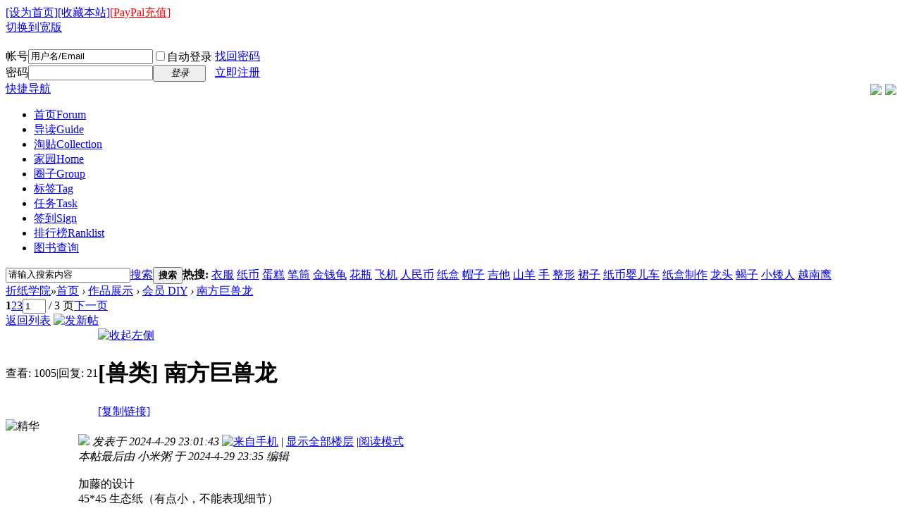

--- FILE ---
content_type: text/html; charset=gbk
request_url: https://www.zhezhixueyuan.com/thread-1687879-1-1.html
body_size: 15830
content:
<!DOCTYPE html PUBLIC "-//W3C//DTD XHTML 1.0 Transitional//EN" "http://www.w3.org/TR/xhtml1/DTD/xhtml1-transitional.dtd">
<html xmlns="http://www.w3.org/1999/xhtml">
<head>
<meta http-equiv="Content-Type" content="text/html; charset=gbk" />
<title>南方巨兽龙 - 会员 DIY - 折纸学院 -  折纸大学 - ZHEZHIXUEYUAN.COM</title>
<link href="https://www.zhezhixueyuan.com/thread-1687879-1-1.html" rel="canonical" />
<meta name="keywords" content="折纸学院,作品展示,会员 DIY" />
<meta name="description" content="加藤的设计45*45 生态纸（有点小，不能表现细节）生态纸挺适合的，厚实，折动物挺好。折的很慢，感觉后面整形很重要，折的方面不难，就是折图不好理解大概。脊部没认真 ... 南方巨兽龙 " />
<meta name="generator" content="Discuz! X3.4" />
<meta name="author" content="Discuz! Team and Comsenz UI Team" />
<meta name="copyright" content="2001-2021 Tencent Cloud." />
<meta name="MSSmartTagsPreventParsing" content="True" />
<meta http-equiv="MSThemeCompatible" content="Yes" />
<base href="https://www.zhezhixueyuan.com/" /><link rel="stylesheet" type="text/css" href="data/cache/style_13_common.css?Y2I" /><link rel="stylesheet" type="text/css" href="data/cache/style_13_forum_viewthread.css?Y2I" /><script type="text/javascript">var STYLEID = '13', STATICURL = 'static/', IMGDIR = 'static/image/common', VERHASH = 'Y2I', charset = 'gbk', discuz_uid = '0', cookiepre = 'SgUf_2132_', cookiedomain = '', cookiepath = '/', showusercard = '1', attackevasive = '0', disallowfloat = 'newthread|reply', creditnotice = '1|折纸币|,7|好评|,8|艺术豆|', defaultstyle = '', REPORTURL = 'aHR0cHM6Ly93d3cuemhlemhpeHVleXVhbi5jb20vdGhyZWFkLTE2ODc4NzktMS0xLmh0bWw=', SITEURL = 'https://www.zhezhixueyuan.com/', JSPATH = 'data/cache/', CSSPATH = 'data/cache/style_', DYNAMICURL = '';</script>
<script src="data/cache/common.js?Y2I" type="text/javascript"></script>
<meta name="application-name" content="折纸学院" />
<meta name="msapplication-tooltip" content="折纸学院" />
<meta name="msapplication-task" content="name=首页;action-uri=https://www.zhezhixueyuan.com/forum.php;icon-uri=https://www.zhezhixueyuan.com/static/image/common/bbs.ico" />
<meta name="msapplication-task" content="name=圈子;action-uri=https://www.zhezhixueyuan.com/group.php;icon-uri=https://www.zhezhixueyuan.com/static/image/common/group.ico" /><meta name="msapplication-task" content="name=家园;action-uri=https://www.zhezhixueyuan.com/home.php;icon-uri=https://www.zhezhixueyuan.com/static/image/common/home.ico" /><link rel="archives" title="折纸学院" href="https://www.zhezhixueyuan.com/archiver/" />
<script src="data/cache/forum.js?Y2I" type="text/javascript"></script>
<script src="//sdk.51.la/js-sdk-pro.min.js" type="text/javascript"></script>
    <script>LA.init({id: "JUjYt0VBNA1ahvB1",ck: "JUjYt0VBNA1ahvB1"})</script>
</head>
<body id="nv_forum" class="pg_viewthread" onkeydown="if(event.keyCode==27) return false;">
<div id="append_parent"></div><div id="ajaxwaitid"></div>
<div id="toptb" class="cl">
<div class="wp">
<div class="z"><a href="javascript:;"  onclick="setHomepage('https://www.zhezhixueyuan.com/');">[设为首页]</a><a href="https://www.zhezhixueyuan.com/"  onclick="addFavorite(this.href, '折纸学院');return false;">[收藏本站]</a><a href="plugin.php?id=dev8133_integralpaypal" title="Paypal充值支付入口"  style="color: red">[PayPal充值]</a></div>
<div class="y">
<a id="switchblind" href="javascript:;" onclick="toggleBlind(this)" title="开启辅助访问" class="switchblind"></a>
<a href="javascript:;" id="switchwidth" onclick="widthauto(this)" title="切换到宽版" class="switchwidth">切换到宽版</a>
</div>
</div>
</div>

<div id="hd">
<div class="wp">
<div class="hdc cl"><h2><a href="./" title="折纸学院"></a></h2><script src="data/cache/logging.js?Y2I" type="text/javascript"></script>
<form method="post" autocomplete="off" id="lsform" action="member.php?mod=logging&amp;action=login&amp;loginsubmit=yes&amp;infloat=yes&amp;lssubmit=yes" onsubmit="return lsSubmit();">
<div class="fastlg cl">
<span id="return_ls" style="display:none"></span>
<div class="y pns">
<table cellspacing="0" cellpadding="0">
<tr>
<td><label for="ls_username">帐号</label></td>
<td><input type="text" name="username" id="ls_username" class="px vm xg1"  value="用户名/Email" onfocus="if(this.value == '用户名/Email'){this.value = '';this.className = 'px vm';}" onblur="if(this.value == ''){this.value = '用户名/Email';this.className = 'px vm xg1';}" tabindex="901" /></td>
<td class="fastlg_l"><label for="ls_cookietime"><input type="checkbox" name="cookietime" id="ls_cookietime" class="pc" value="2592000" tabindex="903" />自动登录</label></td>
<td>&nbsp;<a href="javascript:;" onclick="showWindow('login', 'member.php?mod=logging&action=login&viewlostpw=1')">找回密码</a></td>
</tr>
<tr>
<td><label for="ls_password">密码</label></td>
<td><input type="password" name="password" id="ls_password" class="px vm" autocomplete="off" tabindex="902" /></td>
<td class="fastlg_l"><button type="submit" class="pn vm" tabindex="904" style="width: 75px;"><em>登录</em></button></td>
<td>&nbsp;<a href="member.php?mod=RegisterAccount" class="xi2 xw1">立即注册</a></td>
</tr>
</table>
<input type="hidden" name="quickforward" value="yes" />
<input type="hidden" name="handlekey" value="ls" />
</div>
<a href="https://api.weibo.com/oauth2/authorize?client_id=487667013&response_type=code&redirect_uri=https%3A%2F%2Fwww.zhezhixueyuan.com%2Fplugin.php%3Fid%3Dguiigo_login%23%2Fpages%2Fgetcode?state=https%253A%252F%252Fwww.zhezhixueyuan.com%252F.%252F%7Cwbpc%7C0%7CuKKYTqySkR7taRD0" style="float: right;"><img src="source/plugin/guiigo_login/static/img/wb_login.png" class="vm" style="padding:3px 0px 3px 5px;"></a><a href="https://graph.qq.com/oauth2.0/authorize?client_id=101502541&response_type=code&redirect_uri=https%3A%2F%2Fwww.zhezhixueyuan.com%2Fplugin.php%3Fid%3Dguiigo_login%23%2Fpages%2Fgetcode%2F%3F&state=https%253A%252F%252Fwww.zhezhixueyuan.com%252F.%252F%7Cqqpc%7C0%7CB7p7WYgPA9gK8Z88" style="float: right;"><img src="static/image/common/qq_login.gif" class="vm" style="padding:3px 0px 3px 5px;"></a></div>
</form>

</div>

<div id="nv">
<a href="javascript:;" id="qmenu" onmouseover="delayShow(this, function () {showMenu({'ctrlid':'qmenu','pos':'34!','ctrlclass':'a','duration':2});showForummenu(82);})">快捷导航</a>
<ul><li class="a" id="mn_forum" ><a href="forum.php" hidefocus="true" title="Forum"  >首页<span>Forum</span></a></li><li id="mn_forum_10" ><a href="forum.php?mod=guide" hidefocus="true" title="Guide"  >导读<span>Guide</span></a></li><li id="mn_forum_11" ><a href="forum.php?mod=collection" hidefocus="true" title="Collection"  >淘贴<span>Collection</span></a></li><li id="mn_home_4" ><a href="home.php" hidefocus="true" title="Home"  >家园<span>Home</span></a></li><li id="mn_group" ><a href="group.php" hidefocus="true" title="Group"  >圈子<span>Group</span></a></li><li id="mn_Nfcf7" ><a href="misc.php?mod=tag" hidefocus="true" title="Tag"  >标签<span>Tag</span></a></li><li id="mn_N2d81" ><a href="home.php?mod=task" hidefocus="true" title="Task"  >任务<span>Task</span></a></li><li id="mn_N462e" ><a href="dsu_paulsign-sign.html" hidefocus="true" title="Sign"  >签到<span>Sign</span></a></li><li id="mn_N12a7" ><a href="misc.php?mod=ranklist" hidefocus="true" title="Ranklist"  >排行榜<span>Ranklist</span></a></li><li><a href="http://www.origamilib.com" title="教程书籍作品查询服务" target="_blank">图书查询</a></li>
</ul>
</div>
<ul class="p_pop h_pop" id="plugin_menu" style="display: none">  <li><a href="dsu_paulsign-sign.html" id="mn_plink_sign">每日签到</a></li>
 </ul>
<div class="p_pop h_pop" id="mn_userapp_menu" style="display: none"></div><div id="mu" class="cl">
<ul class="cl " id="snav_mn_userapp" style="display:none">
</ul>
</div><div id="scbar" class="scbar_narrow cl">
<form id="scbar_form" method="post" autocomplete="off" onsubmit="searchFocus($('scbar_txt'))" action="search.php?searchsubmit=yes" target="_blank">
<input type="hidden" name="mod" id="scbar_mod" value="search" />
<input type="hidden" name="formhash" value="25457797" />
<input type="hidden" name="srchtype" value="title" />
<input type="hidden" name="srhfid" value="82" />
<input type="hidden" name="srhlocality" value="forum::viewthread" />
<table cellspacing="0" cellpadding="0">
<tr>
<td class="scbar_icon_td"></td>
<td class="scbar_txt_td"><input type="text" name="srchtxt" id="scbar_txt" value="请输入搜索内容" autocomplete="off" x-webkit-speech speech /></td>
<td class="scbar_type_td"><a href="javascript:;" id="scbar_type" class="xg1" onclick="showMenu(this.id)" hidefocus="true">搜索</a></td>
<td class="scbar_btn_td"><button type="submit" name="searchsubmit" id="scbar_btn" sc="1" class="pn pnc" value="true"><strong class="xi2">搜索</strong></button></td>
<td class="scbar_hot_td">
<div id="scbar_hot">
<strong class="xw1">热搜: </strong>

<a href="search.php?mod=forum&amp;srchtxt=%D2%C2%B7%FE&amp;formhash=25457797&amp;searchsubmit=true&amp;source=hotsearch" target="_blank" class="xi2" sc="1">衣服</a>



<a href="search.php?mod=forum&amp;srchtxt=%D6%BD%B1%D2&amp;formhash=25457797&amp;searchsubmit=true&amp;source=hotsearch" target="_blank" class="xi2" sc="1">纸币</a>



<a href="search.php?mod=forum&amp;srchtxt=%B5%B0%B8%E2&amp;formhash=25457797&amp;searchsubmit=true&amp;source=hotsearch" target="_blank" class="xi2" sc="1">蛋糕</a>



<a href="search.php?mod=forum&amp;srchtxt=%B1%CA%CD%B2&amp;formhash=25457797&amp;searchsubmit=true&amp;source=hotsearch" target="_blank" class="xi2" sc="1">笔筒</a>



<a href="search.php?mod=forum&amp;srchtxt=%BD%F0%C7%AE%B9%EA&amp;formhash=25457797&amp;searchsubmit=true&amp;source=hotsearch" target="_blank" class="xi2" sc="1">金钱龟</a>



<a href="search.php?mod=forum&amp;srchtxt=%BB%A8%C6%BF&amp;formhash=25457797&amp;searchsubmit=true&amp;source=hotsearch" target="_blank" class="xi2" sc="1">花瓶</a>



<a href="search.php?mod=forum&amp;srchtxt=%B7%C9%BB%FA&amp;formhash=25457797&amp;searchsubmit=true&amp;source=hotsearch" target="_blank" class="xi2" sc="1">飞机</a>



<a href="search.php?mod=forum&amp;srchtxt=%C8%CB%C3%F1%B1%D2&amp;formhash=25457797&amp;searchsubmit=true&amp;source=hotsearch" target="_blank" class="xi2" sc="1">人民币</a>



<a href="search.php?mod=forum&amp;srchtxt=%D6%BD%BA%D0&amp;formhash=25457797&amp;searchsubmit=true&amp;source=hotsearch" target="_blank" class="xi2" sc="1">纸盒</a>



<a href="search.php?mod=forum&amp;srchtxt=%C3%B1%D7%D3&amp;formhash=25457797&amp;searchsubmit=true&amp;source=hotsearch" target="_blank" class="xi2" sc="1">帽子</a>



<a href="search.php?mod=forum&amp;srchtxt=%BC%AA%CB%FB&amp;formhash=25457797&amp;searchsubmit=true&amp;source=hotsearch" target="_blank" class="xi2" sc="1">吉他</a>



<a href="search.php?mod=forum&amp;srchtxt=%C9%BD%D1%F2&amp;formhash=25457797&amp;searchsubmit=true&amp;source=hotsearch" target="_blank" class="xi2" sc="1">山羊</a>



<a href="search.php?mod=forum&amp;srchtxt=%CA%D6&amp;formhash=25457797&amp;searchsubmit=true&amp;source=hotsearch" target="_blank" class="xi2" sc="1">手</a>



<a href="search.php?mod=forum&amp;srchtxt=%D5%FB%D0%CE&amp;formhash=25457797&amp;searchsubmit=true&amp;source=hotsearch" target="_blank" class="xi2" sc="1">整形</a>



<a href="search.php?mod=forum&amp;srchtxt=%C8%B9%D7%D3&amp;formhash=25457797&amp;searchsubmit=true&amp;source=hotsearch" target="_blank" class="xi2" sc="1">裙子</a>



<a href="search.php?mod=forum&amp;srchtxt=%D6%BD%B1%D2%D3%A4%B6%F9%B3%B5&amp;formhash=25457797&amp;searchsubmit=true&amp;source=hotsearch" target="_blank" class="xi2" sc="1">纸币婴儿车</a>



<a href="search.php?mod=forum&amp;srchtxt=%D6%BD%BA%D0%D6%C6%D7%F7&amp;formhash=25457797&amp;searchsubmit=true&amp;source=hotsearch" target="_blank" class="xi2" sc="1">纸盒制作</a>



<a href="search.php?mod=forum&amp;srchtxt=%C1%FA%CD%B7&amp;formhash=25457797&amp;searchsubmit=true&amp;source=hotsearch" target="_blank" class="xi2" sc="1">龙头</a>



<a href="search.php?mod=forum&amp;srchtxt=%D0%AB%D7%D3&amp;formhash=25457797&amp;searchsubmit=true&amp;source=hotsearch" target="_blank" class="xi2" sc="1">蝎子</a>



<a href="search.php?mod=forum&amp;srchtxt=%D0%A1%B0%AB%C8%CB&amp;formhash=25457797&amp;searchsubmit=true&amp;source=hotsearch" target="_blank" class="xi2" sc="1">小矮人</a>



<a href="search.php?mod=forum&amp;srchtxt=%D4%BD%C4%CF%D3%A5&amp;formhash=25457797&amp;searchsubmit=true&amp;source=hotsearch" target="_blank" class="xi2" sc="1">越南鹰</a>

</div>
</td>
</tr>
</table>
</form>
</div>
<ul id="scbar_type_menu" class="p_pop" style="display: none;"><li><a href="javascript:;" rel="curforum" fid="82" >本版</a></li><li><a href="javascript:;" rel="user">用户</a></li></ul>
<script type="text/javascript">
initSearchmenu('scbar', '');
</script>
</div>
</div>


<div id="wp" class="wp">
<script type="text/javascript">var fid = parseInt('82'), tid = parseInt('1687879');</script>

<script src="data/cache/forum_viewthread.js?Y2I" type="text/javascript"></script>
<script type="text/javascript">zoomstatus = parseInt(1);var imagemaxwidth = '768';var aimgcount = new Array();</script>

<style id="diy_style" type="text/css"></style>
<!--[diy=diynavtop]--><div id="diynavtop" class="area"></div><!--[/diy]-->
<div id="pt" class="bm cl">
<div class="z">
<a href="./" class="nvhm" title="首页">折纸学院</a><em>&raquo;</em><a href="forum.php">首页</a> <em>&rsaquo;</em> <a href="forum.php?gid=38">作品展示</a> <em>&rsaquo;</em> <a href="forum-82-1.html">会员 DIY</a> <em>&rsaquo;</em> <a href="thread-1687879-1-1.html">南方巨兽龙</a>
</div>
</div>

<style id="diy_style" type="text/css"></style>
<div class="wp">
<!--[diy=diy1]--><div id="diy1" class="area"></div><!--[/diy]-->
</div>

<div id="ct" class="wp cl">
<div id="pgt" class="pgs mbm cl ">
<div class="pgt"><div class="pg"><strong>1</strong><a href="thread-1687879-2-1.html">2</a><a href="thread-1687879-3-1.html">3</a><label><input type="text" name="custompage" class="px" size="2" title="输入页码，按回车快速跳转" value="1" onkeydown="if(event.keyCode==13) {window.location='forum.php?mod=viewthread&tid=1687879&amp;extra=page%3D1&amp;page='+this.value;; doane(event);}" /><span title="共 3 页"> / 3 页</span></label><a href="thread-1687879-2-1.html" class="nxt">下一页</a></div></div>
<span class="y pgb"><a href="forum-82-1.html">返回列表</a></span>
<a id="newspecial" onmouseover="$('newspecial').id = 'newspecialtmp';this.id = 'newspecial';showMenu({'ctrlid':this.id})" onclick="location.href='forum.php?mod=post&action=newthread&fid=82';return false;" href="javascript:;" title="发新帖"><img src="static/image/common/pn_post.png" alt="发新帖" /></a></div>



<div id="postlist" class="pl bm">
<table cellspacing="0" cellpadding="0">
<tr>
<td class="pls ptn pbn">
<div class="hm ptn">
<span class="xg1">查看:</span> <span class="xi1">1005</span><span class="pipe">|</span><span class="xg1">回复:</span> <span class="xi1">21</span>
</div>
</td>
<td class="plc ptm pbn vwthd">
<span class="xg1 side_btn">
<a onclick="setcookie('close_leftinfo', 1);location.reload();" title="收起左侧" class="btn_s_close" href="javascript:;"><img src="static/image/common/control_l.png" alt="收起左侧" class="vm" /></a>
</span>
<h1 class="ts">
[兽类]
<span id="thread_subject">南方巨兽龙</span>
</h1>
<span class="xg1">
<a href="thread-1687879-1-1.html" onclick="return copyThreadUrl(this, '折纸学院')" >[复制链接]</a>
</span>
</td>
</tr>
</table>


<table cellspacing="0" cellpadding="0" class="ad">
<tr>
<td class="pls">
</td>
<td class="plc">
</td>
</tr>
</table><div id="post_4027290" ><div id="threadstamp"><img src="static/image/stamp/001.gif" title="精华" /></div>
<table id="pid4027290" class="plhin" summary="pid4027290" cellspacing="0" cellpadding="0">
<tr>
 <td class="pls" rowspan="2">
<div id="favatar4027290" class="pls favatar">
<div class="pi">
<div class="authi"><a href="space-uid-140252.html" target="_blank" class="xw1" style="color: #921AFF">小米粥</a>
</div>
</div>
<div class="p_pop blk bui card_gender_" id="userinfo4027290" style="display: none; margin-top: -11px;">
<div class="m z">
<div id="userinfo4027290_ma"></div>
</div>
<div class="i y">
<div>
<strong><a href="space-uid-140252.html" target="_blank" class="xi2" style="color: #921AFF">小米粥</a></strong>
<em>当前离线</em>
</div><dt>UID</dt><dd><a href="?140252" target="_blank" class="xi2">140252</a></dd>
<dt>好友</dt><dd><a href="home.php?mod=space&uid=140252&do=friend&view=me&from=space" target="_blank" class="xi2"></a></dd>

<dt>积分</dt><dd><a href="home.php?mod=space&uid=140252&do=profile" target="_blank" class="xi2">395</a></dd>
<dt>主题</dt><dd><a href="home.php?mod=space&uid=140252&do=thread&type=thread&view=me&from=space" target="_blank" class="xi2"></a></dd>

<dt>好评</dt><dd> </dd>
<dt>帖子</dt><dd><a href="home.php?mod=space&uid=140252&do=thread&type=reply&view=me&from=space" target="_blank" class="xi2"></a></dd>

<dt>艺术豆</dt><dd> </dd>
<dt>精华</dt><dd></dd>

<dt>折纸币</dt><dd> </dd>
<dt>日志</dt><dd><a href="home.php?mod=space&uid=140252&do=blog&view=me&from=space" target="_blank" class="xi2"></a></dd>

<dt>相册</dt><dd><a href="home.php?mod=space&uid=140252&do=album&view=me&from=space" target="_blank" class="xi2"></a></dd>
<dt>记录</dt><dd><a href="home.php?mod=space&uid=140252&do=doing&view=me&from=space" target="_blank" class="xi2"></a></dd>

<dt>分享</dt><dd><a href="home.php?mod=space&uid=140252&do=share&view=me&from=space" target="_blank" class="xi2"></a></dd>
<dt>在线时间</dt><dd> 小时</dd>

<dt>注册时间</dt><dd>2023-8-20</dd>
<dt>最后登录</dt><dd>1970-1-1</dd>

<div class="imicn">
<a href="home.php?mod=space&amp;uid=140252&amp;do=profile" target="_blank" title="查看详细资料"><img src="static/image/common/userinfo.gif" alt="查看详细资料" /></a>
<a href="home.php?mod=magic&amp;mid=showip&amp;idtype=user&amp;id=%D0%A1%C3%D7%D6%E0" id="a_showip_li_4027290" class="xi2" onclick="showWindow(this.id, this.href)"><img src="static//image/magic/showip.small.gif" alt="" /> IP卡</a>
<a href="home.php?mod=magic&amp;mid=checkonline&amp;idtype=user&amp;id=%D0%A1%C3%D7%D6%E0" id="a_repent_4027290" class="xi2" onclick="showWindow(this.id, this.href)"><img src="static//image/magic/checkonline.small.gif" alt="" /> 狗仔卡</a>
</div>
<div id="avatarfeed"><span id="threadsortswait"></span></div>
</div>
</div>
<div>
<div class="avatar"><a href="space-uid-140252.html" class="avtm" target="_blank"><img src="https://www.zhezhixueyuan.com/uc_server/data/avatar/000/14/02/52_avatar_middle.jpg" onerror="this.onerror=null;this.src='https://www.zhezhixueyuan.com/uc_server/images/noavatar_middle.gif'" /></a></div>
</div>
<div class="qdsmile"><li><center>TA的每日心情</center><table><tr><th><img src="source/plugin/dsu_paulsign/img/emot/shuai.gif"><th><font size="5px">悲催</font><br>2026-1-4 12:45</tr></table></li></div><p>签到天数: 330 天</p><p>连续签到: 4 天</p><p>[LV.8]以坛为家I</p></div>
</td>
<td class="plc">
<div class="pi">
<div class="pti">
<div class="pdbt">
</div>
<div class="authi">
<img class="authicn vm" id="authicon4027290" src="static/image/common/online_member.gif" />
<em id="authorposton4027290">发表于 2024-4-29 23:01:43</em>
<span class="xg1"><a href='forum.php?mobile=yes' title='来自手机'><img src='static/image/common/mobile-attach-1.png' alt='来自手机'></a></span>
<span class="pipe">|</span>
<a href="thread-1687879-1-1.html" rel="nofollow">显示全部楼层</a>
<span class="pipe show">|</span><a href="javascript:;" onclick="readmode($('thread_subject').innerHTML, 4027290);" class="show">阅读模式</a>
</div>
</div>
</div><div class="pct"><style type="text/css">.pcb{margin-right:0}</style><div class="pcb">
 
<div class="t_fsz">
<table cellspacing="0" cellpadding="0"><tr><td class="t_f" id="postmessage_4027290">
<i class="pstatus"> 本帖最后由 小米粥 于 2024-4-29 23:35 编辑 </i><br />
<br />
加藤的设计<br />
45*45 生态纸（有点小，不能表现细节）<br />
生态纸挺适合的，厚实，折动物挺好。<br />
折的很慢，感觉后面整形很重要，折的方面不难，就是折图不好理解大概。<br />
脊部没认真折，颈部后面的那块折扁了，不好看。第一次整大腿想折得弯曲点的，但把肚子拉出来了，最后还是按原来的折了，有点搞心态，所以只拍了另一侧。左右腿不一样长，拍出来真有点别扭了<img src="static/image/smiley/default/fc33.gif" smilieid="202" border="0" alt="" /><br />
我有机会的话用 60 到 70 的纸在折一次{:1_240:}<br />
放两张图<img src="static/image/smiley/default/fc08.gif" smilieid="250" border="0" alt="" /></td></tr></table>

<div class="attach_nopermission attach_tips">
<div>
<h3><strong>本帖子中包含更多资源</strong></h3>
<p>您需要 <a href="member.php?mod=logging&amp;action=login" onclick="showWindow('login', this.href);return false;">登录</a> 才可以下载或查看，没有帐号？<a href="member.php?mod=RegisterAccount" title="注册帐号">立即注册</a> </p>
</div>
<span class="atips_close" onclick="this.parentNode.style.display='none'">x</span>
</div>

</div>
<div id="comment_4027290" class="cm">
</div>

<h3 class="psth xs1"><span class="icon_ring vm"></span>评分</h3>
<dl id="ratelog_4027290" class="rate">
<dt>
<strong><a href="forum.php?mod=misc&amp;action=viewratings&amp;tid=1687879&amp;pid=4027290" onclick="showWindow('viewratings', this.href)" title="已有1人评分, 查看全部评分">1</a></strong>
<p><a href="forum.php?mod=misc&amp;action=viewratings&amp;tid=1687879&amp;pid=4027290" onclick="showWindow('viewratings', this.href)">查看全部评分</a></p>
</dt>
<dd>
<div id="post_rate_4027290"></div>
<ul class="cl"><li>
<p id="rate_4027290_24661" onmouseover="showTip(this)" tip="<strong>生动传神</strong>&nbsp;<em class='xi1'>好评 + 4 </em>
" class="mtn mbn"><a href="space-uid-24661.html" target="_blank" class="avt"><img src="https://www.zhezhixueyuan.com/uc_server/data/avatar/000/02/46/61_avatar_small.jpg" onerror="this.onerror=null;this.src='https://www.zhezhixueyuan.com/uc_server/images/noavatar_small.gif'" /></a></p>
<p><a href="space-uid-24661.html" target="_blank">焦糖碎片</a></p>
</li>
</ul>
</dd>
</dl>
</div>
</div>

</td></tr>
<tr><td class="plc plm">
<div class="sign">折纸学院，给生活来点闲情！</div>
</td>
</tr>
<tr id="_postposition4027290"></tr>
<tr>
<td class="pls"></td>
<td class="plc" style="overflow:visible;">
<div class="po hin">
<div class="pob cl">
<em>
<a class="fastre" href="forum.php?mod=post&amp;action=reply&amp;fid=82&amp;tid=1687879&amp;reppost=4027290&amp;extra=page%3D1&amp;page=1" onclick="showWindow('reply', this.href)">回复</a>
</em>

<p>
<a href="javascript:;" id="mgc_post_4027290" onmouseover="showMenu(this.id)" class="showmenu">使用道具</a>
<a href="javascript:;" onclick="showWindow('miscreport4027290', 'misc.php?mod=report&rtype=post&rid=4027290&tid=1687879&fid=82', 'get', -1);return false;">举报</a>
</p>

<ul id="mgc_post_4027290_menu" class="p_pop mgcmn" style="display: none;">
<li><a href="home.php?mod=magic&amp;mid=bump&amp;idtype=tid&amp;id=1687879" id="a_bump" onclick="showWindow(this.id, this.href)"><img src="static/image/magic/bump.small.gif" />提升卡</a></li>
<li><a href="home.php?mod=magic&amp;mid=stick&amp;idtype=tid&amp;id=1687879" id="a_stick" onclick="showWindow(this.id, this.href)"><img src="static/image/magic/stick.small.gif" />置顶卡</a></li>
<li><a href="home.php?mod=magic&amp;mid=close&amp;idtype=tid&amp;id=1687879" id="a_stick" onclick="showWindow(this.id, this.href)"><img src="static/image/magic/close.small.gif" />沉默卡</a></li>
<li><a href="home.php?mod=magic&amp;mid=open&amp;idtype=tid&amp;id=1687879" id="a_stick" onclick="showWindow(this.id, this.href)"><img src="static/image/magic/open.small.gif" />喧嚣卡</a></li>
<li><a href="home.php?mod=magic&amp;mid=highlight&amp;idtype=tid&amp;id=1687879" id="a_stick" onclick="showWindow(this.id, this.href)"><img src="static/image/magic/highlight.small.gif" />变色卡</a></li>
<li><a href="home.php?mod=magic&amp;mid=jack&amp;idtype=tid&amp;id=1687879" id="a_jack" onclick="showWindow(this.id, this.href)"><img src="static/image/magic/jack.small.gif" />千斤顶</a></li>
<li><a href="home.php?mod=magic&amp;mid=namepost&amp;idtype=pid&amp;id=4027290:1687879" id="a_namepost_4027290" onclick="showWindow(this.id, this.href)"><img src="static/image/magic/namepost.small.gif" />显身卡</a><li>
</ul>
<script type="text/javascript" reload="1">checkmgcmn('post_4027290')</script>
</div>
</div>
</td>
</tr>
<tr class="ad">
<td class="pls">
</td>
<td class="plc">
</td>
</tr>
</table>
</div><div id="post_4027292" ><table id="pid4027292" class="plhin" summary="pid4027292" cellspacing="0" cellpadding="0">
<tr>
 <td class="pls" rowspan="2">
<div id="favatar4027292" class="pls favatar">
<div class="pi">
<div class="authi"><a href="space-uid-140252.html" target="_blank" class="xw1" style="color: #921AFF">小米粥</a>
</div>
</div>
<div class="p_pop blk bui card_gender_" id="userinfo4027292" style="display: none; margin-top: -11px;">
<div class="m z">
<div id="userinfo4027292_ma"></div>
</div>
<div class="i y">
<div>
<strong><a href="space-uid-140252.html" target="_blank" class="xi2" style="color: #921AFF">小米粥</a></strong>
<em>当前离线</em>
</div><dt>UID</dt><dd><a href="?140252" target="_blank" class="xi2">140252</a></dd>
<dt>好友</dt><dd><a href="home.php?mod=space&uid=140252&do=friend&view=me&from=space" target="_blank" class="xi2"></a></dd>

<dt>积分</dt><dd><a href="home.php?mod=space&uid=140252&do=profile" target="_blank" class="xi2">395</a></dd>
<dt>主题</dt><dd><a href="home.php?mod=space&uid=140252&do=thread&type=thread&view=me&from=space" target="_blank" class="xi2"></a></dd>

<dt>好评</dt><dd> </dd>
<dt>帖子</dt><dd><a href="home.php?mod=space&uid=140252&do=thread&type=reply&view=me&from=space" target="_blank" class="xi2"></a></dd>

<dt>艺术豆</dt><dd> </dd>
<dt>精华</dt><dd></dd>

<dt>折纸币</dt><dd> </dd>
<dt>日志</dt><dd><a href="home.php?mod=space&uid=140252&do=blog&view=me&from=space" target="_blank" class="xi2"></a></dd>

<dt>相册</dt><dd><a href="home.php?mod=space&uid=140252&do=album&view=me&from=space" target="_blank" class="xi2"></a></dd>
<dt>记录</dt><dd><a href="home.php?mod=space&uid=140252&do=doing&view=me&from=space" target="_blank" class="xi2"></a></dd>

<dt>分享</dt><dd><a href="home.php?mod=space&uid=140252&do=share&view=me&from=space" target="_blank" class="xi2"></a></dd>
<dt>在线时间</dt><dd> 小时</dd>

<dt>注册时间</dt><dd>2023-8-20</dd>
<dt>最后登录</dt><dd>1970-1-1</dd>

<div class="imicn">
<a href="home.php?mod=space&amp;uid=140252&amp;do=profile" target="_blank" title="查看详细资料"><img src="static/image/common/userinfo.gif" alt="查看详细资料" /></a>
<a href="home.php?mod=magic&amp;mid=showip&amp;idtype=user&amp;id=%D0%A1%C3%D7%D6%E0" id="a_showip_li_4027292" class="xi2" onclick="showWindow(this.id, this.href)"><img src="static//image/magic/showip.small.gif" alt="" /> IP卡</a>
<a href="home.php?mod=magic&amp;mid=checkonline&amp;idtype=user&amp;id=%D0%A1%C3%D7%D6%E0" id="a_repent_4027292" class="xi2" onclick="showWindow(this.id, this.href)"><img src="static//image/magic/checkonline.small.gif" alt="" /> 狗仔卡</a>
</div>
<div id="avatarfeed"><span id="threadsortswait"></span></div>
</div>
</div>
<div>
<div class="avatar"><a href="space-uid-140252.html" class="avtm" target="_blank"><img src="https://www.zhezhixueyuan.com/uc_server/data/avatar/000/14/02/52_avatar_middle.jpg" onerror="this.onerror=null;this.src='https://www.zhezhixueyuan.com/uc_server/images/noavatar_middle.gif'" /></a></div>
</div>
<div class="qdsmile"><li><center>TA的每日心情</center><table><tr><th><img src="source/plugin/dsu_paulsign/img/emot/shuai.gif"><th><font size="5px">悲催</font><br>2026-1-4 12:45</tr></table></li></div><p>签到天数: 330 天</p><p>连续签到: 4 天</p><p>[LV.8]以坛为家I</p></div>
</td>
<td class="plc">
<div class="pi">
<div class="pti">
<div class="pdbt">
</div>
<div class="authi">
<img class="authicn vm" id="authicon4027292" src="static/image/common/ico_lz.png" />
&nbsp;楼主<span class="pipe">|</span>
<em id="authorposton4027292">发表于 2024-4-29 23:04:06</em>
<span class="xg1"><a href='forum.php?mobile=yes' title='来自手机'><img src='static/image/common/mobile-attach-1.png' alt='来自手机'></a></span>
<span class="pipe">|</span>
<a href="thread-1687879-1-1.html" rel="nofollow">显示全部楼层</a>
</div>
</div>
</div><div class="pct"><div class="pcb">
<div class="t_fsz">
<table cellspacing="0" cellpadding="0"><tr><td class="t_f" id="postmessage_4027292">
顺便说一下，想让他站起来也不难，尾巴上放橡皮泥平衡中心即可</td></tr></table>


</div>
<div id="comment_4027292" class="cm">
</div>

<div id="post_rate_div_4027292"></div>
</div>
</div>

</td></tr>
<tr><td class="plc plm">
<div class="sign">折纸学院，给生活来点闲情！</div>
</td>
</tr>
<tr id="_postposition4027292"></tr>
<tr>
<td class="pls"></td>
<td class="plc" style="overflow:visible;">
<div class="po hin">
<div class="pob cl">
<em>
<a class="fastre" href="forum.php?mod=post&amp;action=reply&amp;fid=82&amp;tid=1687879&amp;repquote=4027292&amp;extra=page%3D1&amp;page=1" onclick="showWindow('reply', this.href)">回复</a>
<a class="replyadd" href="forum.php?mod=misc&amp;action=postreview&amp;do=support&amp;tid=1687879&amp;pid=4027292&amp;hash=25457797"  onclick="showWindow('login', this.href)" onmouseover="this.title = ($('review_support_4027292').innerHTML ? $('review_support_4027292').innerHTML : 0) + ' 人 支持'">支持 <span id="review_support_4027292"></span></a>
<a class="replysubtract" href="forum.php?mod=misc&amp;action=postreview&amp;do=against&amp;tid=1687879&amp;pid=4027292&amp;hash=25457797"  onclick="showWindow('login', this.href)" onmouseover="this.title = ($('review_against_4027292').innerHTML ? $('review_against_4027292').innerHTML : 0) + ' 人 反对'">反对 <span id="review_against_4027292"></span></a>
</em>

<p>
<a href="javascript:;" id="mgc_post_4027292" onmouseover="showMenu(this.id)" class="showmenu">使用道具</a>
<a href="javascript:;" onclick="showWindow('miscreport4027292', 'misc.php?mod=report&rtype=post&rid=4027292&tid=1687879&fid=82', 'get', -1);return false;">举报</a>
</p>

<ul id="mgc_post_4027292_menu" class="p_pop mgcmn" style="display: none;">
<li><a href="home.php?mod=magic&amp;mid=namepost&amp;idtype=pid&amp;id=4027292:1687879" id="a_namepost_4027292" onclick="showWindow(this.id, this.href)"><img src="static/image/magic/namepost.small.gif" />显身卡</a><li>
</ul>
<script type="text/javascript" reload="1">checkmgcmn('post_4027292')</script>
</div>
</div>
</td>
</tr>
<tr class="ad">
<td class="pls">
</td>
<td class="plc">
</td>
</tr>
</table>
</div><div id="post_4027575" ><table id="pid4027575" class="plhin" summary="pid4027575" cellspacing="0" cellpadding="0">
<tr>
 <td class="pls" rowspan="2">
<div id="favatar4027575" class="pls favatar">
<div class="pi">
<div class="authi"><a href="space-uid-141403.html" target="_blank" class="xw1" style="color: #00CACA">outlook</a>
</div>
</div>
<div class="p_pop blk bui card_gender_" id="userinfo4027575" style="display: none; margin-top: -11px;">
<div class="m z">
<div id="userinfo4027575_ma"></div>
</div>
<div class="i y">
<div>
<strong><a href="space-uid-141403.html" target="_blank" class="xi2" style="color: #00CACA">outlook</a></strong>
<em>当前离线</em>
</div><dt>UID</dt><dd><a href="?141403" target="_blank" class="xi2">141403</a></dd>
<dt>好友</dt><dd><a href="home.php?mod=space&uid=141403&do=friend&view=me&from=space" target="_blank" class="xi2"></a></dd>

<dt>积分</dt><dd><a href="home.php?mod=space&uid=141403&do=profile" target="_blank" class="xi2">68</a></dd>
<dt>主题</dt><dd><a href="home.php?mod=space&uid=141403&do=thread&type=thread&view=me&from=space" target="_blank" class="xi2"></a></dd>

<dt>好评</dt><dd> </dd>
<dt>帖子</dt><dd><a href="home.php?mod=space&uid=141403&do=thread&type=reply&view=me&from=space" target="_blank" class="xi2"></a></dd>

<dt>艺术豆</dt><dd> </dd>
<dt>精华</dt><dd></dd>

<dt>折纸币</dt><dd> </dd>
<dt>日志</dt><dd><a href="home.php?mod=space&uid=141403&do=blog&view=me&from=space" target="_blank" class="xi2"></a></dd>

<dt>相册</dt><dd><a href="home.php?mod=space&uid=141403&do=album&view=me&from=space" target="_blank" class="xi2"></a></dd>
<dt>记录</dt><dd><a href="home.php?mod=space&uid=141403&do=doing&view=me&from=space" target="_blank" class="xi2"></a></dd>

<dt>分享</dt><dd><a href="home.php?mod=space&uid=141403&do=share&view=me&from=space" target="_blank" class="xi2"></a></dd>
<dt>在线时间</dt><dd> 小时</dd>

<dt>注册时间</dt><dd>2024-1-9</dd>
<dt>最后登录</dt><dd>1970-1-1</dd>

<div class="imicn">
<a href="home.php?mod=space&amp;uid=141403&amp;do=profile" target="_blank" title="查看详细资料"><img src="static/image/common/userinfo.gif" alt="查看详细资料" /></a>
<a href="home.php?mod=magic&amp;mid=showip&amp;idtype=user&amp;id=outlook" id="a_showip_li_4027575" class="xi2" onclick="showWindow(this.id, this.href)"><img src="static//image/magic/showip.small.gif" alt="" /> IP卡</a>
<a href="home.php?mod=magic&amp;mid=checkonline&amp;idtype=user&amp;id=outlook" id="a_repent_4027575" class="xi2" onclick="showWindow(this.id, this.href)"><img src="static//image/magic/checkonline.small.gif" alt="" /> 狗仔卡</a>
</div>
<div id="avatarfeed"><span id="threadsortswait"></span></div>
</div>
</div>
<div>
<div class="avatar"><a href="space-uid-141403.html" class="avtm" target="_blank"><img src="https://www.zhezhixueyuan.com/uc_server/data/avatar/000/14/14/03_avatar_middle.jpg" onerror="this.onerror=null;this.src='https://www.zhezhixueyuan.com/uc_server/images/noavatar_middle.gif'" /></a></div>
</div>
<div class="qdsmile"><li><center>TA的每日心情</center><table><tr><th><img src="source/plugin/dsu_paulsign/img/emot/kx.gif"><th><font size="5px">开心</font><br>2024-5-12 19:21</tr></table></li></div><p>签到天数: 56 天</p><p>连续签到: 1 天</p><p>[LV.5]常住居民I</p></div>
</td>
<td class="plc">
<div class="pi">
<div class="pti">
<div class="pdbt">
</div>
<div class="authi">
<img class="authicn vm" id="authicon4027575" src="static/image/common/online_member.gif" />
<em id="authorposton4027575">发表于 2024-4-30 19:10:56</em>
<span class="xg1"><a href='forum.php?mobile=yes' title='来自手机'><img src='static/image/common/mobile-attach-1.png' alt='来自手机'></a></span>
<span class="pipe">|</span>
<a href="thread-1687879-1-1.html" rel="nofollow">显示全部楼层</a>
</div>
</div>
</div><div class="pct"><div class="pcb">
<div class="t_fsz">
<table cellspacing="0" cellpadding="0"><tr><td class="t_f" id="postmessage_4027575">
谢谢分享&nbsp; &nbsp;&nbsp; &nbsp;</td></tr></table>


</div>
<div id="comment_4027575" class="cm">
</div>

<div id="post_rate_div_4027575"></div>
</div>
</div>

</td></tr>
<tr><td class="plc plm">
<div class="sign">折纸学院，给生活来点闲情！</div>
</td>
</tr>
<tr id="_postposition4027575"></tr>
<tr>
<td class="pls"></td>
<td class="plc" style="overflow:visible;">
<div class="po hin">
<div class="pob cl">
<em>
<a class="fastre" href="forum.php?mod=post&amp;action=reply&amp;fid=82&amp;tid=1687879&amp;repquote=4027575&amp;extra=page%3D1&amp;page=1" onclick="showWindow('reply', this.href)">回复</a>
<a class="replyadd" href="forum.php?mod=misc&amp;action=postreview&amp;do=support&amp;tid=1687879&amp;pid=4027575&amp;hash=25457797"  onclick="showWindow('login', this.href)" onmouseover="this.title = ($('review_support_4027575').innerHTML ? $('review_support_4027575').innerHTML : 0) + ' 人 支持'">支持 <span id="review_support_4027575"></span></a>
<a class="replysubtract" href="forum.php?mod=misc&amp;action=postreview&amp;do=against&amp;tid=1687879&amp;pid=4027575&amp;hash=25457797"  onclick="showWindow('login', this.href)" onmouseover="this.title = ($('review_against_4027575').innerHTML ? $('review_against_4027575').innerHTML : 0) + ' 人 反对'">反对 <span id="review_against_4027575"></span></a>
</em>

<p>
<a href="javascript:;" id="mgc_post_4027575" onmouseover="showMenu(this.id)" class="showmenu">使用道具</a>
<a href="javascript:;" onclick="showWindow('miscreport4027575', 'misc.php?mod=report&rtype=post&rid=4027575&tid=1687879&fid=82', 'get', -1);return false;">举报</a>
</p>

<ul id="mgc_post_4027575_menu" class="p_pop mgcmn" style="display: none;">
<li><a href="home.php?mod=magic&amp;mid=namepost&amp;idtype=pid&amp;id=4027575:1687879" id="a_namepost_4027575" onclick="showWindow(this.id, this.href)"><img src="static/image/magic/namepost.small.gif" />显身卡</a><li>
</ul>
<script type="text/javascript" reload="1">checkmgcmn('post_4027575')</script>
</div>
</div>
</td>
</tr>
<tr class="ad">
<td class="pls">
</td>
<td class="plc">
</td>
</tr>
</table>
</div><div id="post_4029587" ><table id="pid4029587" class="plhin" summary="pid4029587" cellspacing="0" cellpadding="0">
<tr>
 <td class="pls" rowspan="2">
<div id="favatar4029587" class="pls favatar">
<div class="pi">
<div class="authi"><a href="space-uid-110521.html" target="_blank" class="xw1" style="color: #FF8000">酒仙、</a>
</div>
</div>
<div class="p_pop blk bui card_gender_" id="userinfo4029587" style="display: none; margin-top: -11px;">
<div class="m z">
<div id="userinfo4029587_ma"></div>
</div>
<div class="i y">
<div>
<strong><a href="space-uid-110521.html" target="_blank" class="xi2" style="color: #FF8000">酒仙、</a></strong>
<em>当前离线</em>
</div><dt>UID</dt><dd><a href="?110521" target="_blank" class="xi2">110521</a></dd>
<dt>好友</dt><dd><a href="home.php?mod=space&uid=110521&do=friend&view=me&from=space" target="_blank" class="xi2"></a></dd>

<dt>积分</dt><dd><a href="home.php?mod=space&uid=110521&do=profile" target="_blank" class="xi2">2872</a></dd>
<dt>主题</dt><dd><a href="home.php?mod=space&uid=110521&do=thread&type=thread&view=me&from=space" target="_blank" class="xi2"></a></dd>

<dt>好评</dt><dd> </dd>
<dt>帖子</dt><dd><a href="home.php?mod=space&uid=110521&do=thread&type=reply&view=me&from=space" target="_blank" class="xi2"></a></dd>

<dt>艺术豆</dt><dd> </dd>
<dt>精华</dt><dd></dd>

<dt>折纸币</dt><dd> </dd>
<dt>日志</dt><dd><a href="home.php?mod=space&uid=110521&do=blog&view=me&from=space" target="_blank" class="xi2"></a></dd>

<dt>相册</dt><dd><a href="home.php?mod=space&uid=110521&do=album&view=me&from=space" target="_blank" class="xi2"></a></dd>
<dt>记录</dt><dd><a href="home.php?mod=space&uid=110521&do=doing&view=me&from=space" target="_blank" class="xi2"></a></dd>

<dt>分享</dt><dd><a href="home.php?mod=space&uid=110521&do=share&view=me&from=space" target="_blank" class="xi2"></a></dd>
<dt>在线时间</dt><dd> 小时</dd>

<dt>注册时间</dt><dd>2013-11-24</dd>
<dt>最后登录</dt><dd>1970-1-1</dd>

<div class="imicn">
<a href="home.php?mod=space&amp;uid=110521&amp;do=profile" target="_blank" title="查看详细资料"><img src="static/image/common/userinfo.gif" alt="查看详细资料" /></a>
<a href="home.php?mod=magic&amp;mid=showip&amp;idtype=user&amp;id=%BE%C6%CF%C9%A1%A2" id="a_showip_li_4029587" class="xi2" onclick="showWindow(this.id, this.href)"><img src="static//image/magic/showip.small.gif" alt="" /> IP卡</a>
<a href="home.php?mod=magic&amp;mid=checkonline&amp;idtype=user&amp;id=%BE%C6%CF%C9%A1%A2" id="a_repent_4029587" class="xi2" onclick="showWindow(this.id, this.href)"><img src="static//image/magic/checkonline.small.gif" alt="" /> 狗仔卡</a>
</div>
<div id="avatarfeed"><span id="threadsortswait"></span></div>
</div>
</div>
<div>
<div class="avatar"><a href="space-uid-110521.html" class="avtm" target="_blank"><img src="https://www.zhezhixueyuan.com/uc_server/data/avatar/000/11/05/21_avatar_middle.jpg" onerror="this.onerror=null;this.src='https://www.zhezhixueyuan.com/uc_server/images/noavatar_middle.gif'" /></a></div>
</div>
<div class="qdsmile"><li><center>TA的每日心情</center><table><tr><th><img src="source/plugin/dsu_paulsign/img/emot/wl.gif"><th><font size="5px">无聊</font><br>2025-8-5 11:44</tr></table></li></div><p>签到天数: 109 天</p><p>连续签到: 1 天</p><p>[LV.6]常住居民II</p></div>
</td>
<td class="plc">
<div class="pi">
<div class="pti">
<div class="pdbt">
</div>
<div class="authi">
<img class="authicn vm" id="authicon4029587" src="static/image/common/online_member.gif" />
<em id="authorposton4029587">发表于 2024-5-7 19:09:29</em>
<span class="pipe">|</span>
<a href="thread-1687879-1-1.html" rel="nofollow">显示全部楼层</a>
</div>
</div>
</div><div class="pct"><div class="pcb">
<div class="t_fsz">
<table cellspacing="0" cellpadding="0"><tr><td class="t_f" id="postmessage_4029587">
6666666666666666666666</td></tr></table>


</div>
<div id="comment_4029587" class="cm">
</div>

<div id="post_rate_div_4029587"></div>
</div>
</div>

</td></tr>
<tr><td class="plc plm">
<div class="sign">折纸学院，给生活来点闲情！</div>
</td>
</tr>
<tr id="_postposition4029587"></tr>
<tr>
<td class="pls"></td>
<td class="plc" style="overflow:visible;">
<div class="po hin">
<div class="pob cl">
<em>
<a class="fastre" href="forum.php?mod=post&amp;action=reply&amp;fid=82&amp;tid=1687879&amp;repquote=4029587&amp;extra=page%3D1&amp;page=1" onclick="showWindow('reply', this.href)">回复</a>
<a class="replyadd" href="forum.php?mod=misc&amp;action=postreview&amp;do=support&amp;tid=1687879&amp;pid=4029587&amp;hash=25457797"  onclick="showWindow('login', this.href)" onmouseover="this.title = ($('review_support_4029587').innerHTML ? $('review_support_4029587').innerHTML : 0) + ' 人 支持'">支持 <span id="review_support_4029587"></span></a>
<a class="replysubtract" href="forum.php?mod=misc&amp;action=postreview&amp;do=against&amp;tid=1687879&amp;pid=4029587&amp;hash=25457797"  onclick="showWindow('login', this.href)" onmouseover="this.title = ($('review_against_4029587').innerHTML ? $('review_against_4029587').innerHTML : 0) + ' 人 反对'">反对 <span id="review_against_4029587"></span></a>
</em>

<p>
<a href="javascript:;" id="mgc_post_4029587" onmouseover="showMenu(this.id)" class="showmenu">使用道具</a>
<a href="javascript:;" onclick="showWindow('miscreport4029587', 'misc.php?mod=report&rtype=post&rid=4029587&tid=1687879&fid=82', 'get', -1);return false;">举报</a>
</p>

<ul id="mgc_post_4029587_menu" class="p_pop mgcmn" style="display: none;">
<li><a href="home.php?mod=magic&amp;mid=namepost&amp;idtype=pid&amp;id=4029587:1687879" id="a_namepost_4029587" onclick="showWindow(this.id, this.href)"><img src="static/image/magic/namepost.small.gif" />显身卡</a><li>
</ul>
<script type="text/javascript" reload="1">checkmgcmn('post_4029587')</script>
</div>
</div>
</td>
</tr>
<tr class="ad">
<td class="pls">
</td>
<td class="plc">
</td>
</tr>
</table>
</div><div id="post_4027297" style="display:none;"><table id="pid4027297" class="plhin" summary="pid4027297" cellspacing="0" cellpadding="0">
<tr>
 <td class="pls" rowspan="2">
<div id="favatar4027297" class="pls favatar">
<div class="pi">
<div class="authi"><a href="space-uid-136401.html" target="_blank" class="xw1" style="color: #EAC100">laurarendon</a>
</div>
</div>
<div class="p_pop blk bui card_gender_" id="userinfo4027297" style="display: none; margin-top: -11px;">
<div class="m z">
<div id="userinfo4027297_ma"></div>
</div>
<div class="i y">
<div>
<strong><a href="space-uid-136401.html" target="_blank" class="xi2" style="color: #EAC100">laurarendon</a></strong>
<em>当前离线</em>
</div><dt>UID</dt><dd><a href="?136401" target="_blank" class="xi2">136401</a></dd>
<dt>好友</dt><dd><a href="home.php?mod=space&uid=136401&do=friend&view=me&from=space" target="_blank" class="xi2"></a></dd>

<dt>积分</dt><dd><a href="home.php?mod=space&uid=136401&do=profile" target="_blank" class="xi2">1450</a></dd>
<dt>主题</dt><dd><a href="home.php?mod=space&uid=136401&do=thread&type=thread&view=me&from=space" target="_blank" class="xi2"></a></dd>

<dt>好评</dt><dd> </dd>
<dt>帖子</dt><dd><a href="home.php?mod=space&uid=136401&do=thread&type=reply&view=me&from=space" target="_blank" class="xi2"></a></dd>

<dt>艺术豆</dt><dd> </dd>
<dt>精华</dt><dd></dd>

<dt>折纸币</dt><dd> </dd>
<dt>日志</dt><dd><a href="home.php?mod=space&uid=136401&do=blog&view=me&from=space" target="_blank" class="xi2"></a></dd>

<dt>相册</dt><dd><a href="home.php?mod=space&uid=136401&do=album&view=me&from=space" target="_blank" class="xi2"></a></dd>
<dt>记录</dt><dd><a href="home.php?mod=space&uid=136401&do=doing&view=me&from=space" target="_blank" class="xi2"></a></dd>

<dt>分享</dt><dd><a href="home.php?mod=space&uid=136401&do=share&view=me&from=space" target="_blank" class="xi2"></a></dd>
<dt>在线时间</dt><dd> 小时</dd>

<dt>注册时间</dt><dd>2022-3-18</dd>
<dt>最后登录</dt><dd>1970-1-1</dd>

<div class="imicn">
<a href="home.php?mod=space&amp;uid=136401&amp;do=profile" target="_blank" title="查看详细资料"><img src="static/image/common/userinfo.gif" alt="查看详细资料" /></a>
<a href="home.php?mod=magic&amp;mid=showip&amp;idtype=user&amp;id=laurarendon" id="a_showip_li_4027297" class="xi2" onclick="showWindow(this.id, this.href)"><img src="static//image/magic/showip.small.gif" alt="" /> IP卡</a>
<a href="home.php?mod=magic&amp;mid=checkonline&amp;idtype=user&amp;id=laurarendon" id="a_repent_4027297" class="xi2" onclick="showWindow(this.id, this.href)"><img src="static//image/magic/checkonline.small.gif" alt="" /> 狗仔卡</a>
</div>
<div id="avatarfeed"><span id="threadsortswait"></span></div>
</div>
</div>
<div>
<div class="avatar"><a href="space-uid-136401.html" class="avtm" target="_blank"><img src="https://www.zhezhixueyuan.com/uc_server/data/avatar/000/13/64/01_avatar_middle.jpg" onerror="this.onerror=null;this.src='https://www.zhezhixueyuan.com/uc_server/images/noavatar_middle.gif'" /></a></div>
</div>
<div class="qdsmile"><li><center>TA的每日心情</center><table><tr><th><img src="source/plugin/dsu_paulsign/img/emot/kx.gif"><th><font size="5px">开心</font><br>2025-12-22 01:06</tr></table></li></div><p>签到天数: 1027 天</p><p>连续签到: 1 天</p><p>[LV.10]以坛为家III</p></div>
</td>
<td class="plc">
<div class="pi">
<div class="pti">
<div class="pdbt">
</div>
<div class="authi">
<img class="authicn vm" id="authicon4027297" src="static/image/common/online_member.gif" />
<em id="authorposton4027297">发表于 2024-4-29 23:51:02</em>
<span class="pipe">|</span>
<a href="thread-1687879-1-1.html" rel="nofollow">显示全部楼层</a>
</div>
</div>
</div><div class="pct"><div class="pcb">
<div class="t_fsz">
<table cellspacing="0" cellpadding="0"><tr><td class="t_f" id="postmessage_4027297">
<img src="static/image/smiley/default/fc13.gif" smilieid="199" border="0" alt="" /><img src="static/image/smiley/default/fc13.gif" smilieid="199" border="0" alt="" /><img src="static/image/smiley/default/fc13.gif" smilieid="199" border="0" alt="" /><img src="static/image/smiley/default/fc13.gif" smilieid="199" border="0" alt="" /><img src="static/image/smiley/default/fc13.gif" smilieid="199" border="0" alt="" /><img src="static/image/smiley/default/fc13.gif" smilieid="199" border="0" alt="" /><img src="static/image/smiley/default/fc13.gif" smilieid="199" border="0" alt="" /><img src="static/image/smiley/default/fc13.gif" smilieid="199" border="0" alt="" /><img src="static/image/smiley/default/fc13.gif" smilieid="199" border="0" alt="" /></td></tr></table>


</div>
<div id="comment_4027297" class="cm">
</div>

<div id="post_rate_div_4027297"></div>
</div>
</div>

</td></tr>
<tr><td class="plc plm">
<div class="sign">折纸学院，给生活来点闲情！</div>
</td>
</tr>
<tr id="_postposition4027297"></tr>
<tr>
<td class="pls"></td>
<td class="plc" style="overflow:visible;">
<div class="po hin">
<div class="pob cl">
<em>
<a class="fastre" href="forum.php?mod=post&amp;action=reply&amp;fid=82&amp;tid=1687879&amp;repquote=4027297&amp;extra=page%3D1&amp;page=1" onclick="showWindow('reply', this.href)">回复</a>
</em>

<p>
<a href="javascript:;" id="mgc_post_4027297" onmouseover="showMenu(this.id)" class="showmenu">使用道具</a>
<a href="javascript:;" onclick="showWindow('miscreport4027297', 'misc.php?mod=report&rtype=post&rid=4027297&tid=1687879&fid=82', 'get', -1);return false;">举报</a>
</p>

<ul id="mgc_post_4027297_menu" class="p_pop mgcmn" style="display: none;">
<li><a href="home.php?mod=magic&amp;mid=namepost&amp;idtype=pid&amp;id=4027297:1687879" id="a_namepost_4027297" onclick="showWindow(this.id, this.href)"><img src="static/image/magic/namepost.small.gif" />显身卡</a><li>
</ul>
<script type="text/javascript" reload="1">checkmgcmn('post_4027297')</script>
</div>
</div>
</td>
</tr>
<tr class="ad">
<td class="pls">
</td>
<td class="plc">
</td>
</tr>
</table>
</div><div id="post_4027308" ><table id="pid4027308" class="plhin" summary="pid4027308" cellspacing="0" cellpadding="0">
<tr>
 <td class="pls" rowspan="2">
<div id="favatar4027308" class="pls favatar">
<div class="pi">
<div class="authi"><a href="space-uid-132720.html" target="_blank" class="xw1" style="color: #0000C6">zhuyaoyhj</a>
</div>
</div>
<div class="p_pop blk bui card_gender_" id="userinfo4027308" style="display: none; margin-top: -11px;">
<div class="m z">
<div id="userinfo4027308_ma"></div>
</div>
<div class="i y">
<div>
<strong><a href="space-uid-132720.html" target="_blank" class="xi2" style="color: #0000C6">zhuyaoyhj</a></strong>
<em>当前离线</em>
</div><dt>UID</dt><dd><a href="?132720" target="_blank" class="xi2">132720</a></dd>
<dt>好友</dt><dd><a href="home.php?mod=space&uid=132720&do=friend&view=me&from=space" target="_blank" class="xi2"></a></dd>

<dt>积分</dt><dd><a href="home.php?mod=space&uid=132720&do=profile" target="_blank" class="xi2">582</a></dd>
<dt>主题</dt><dd><a href="home.php?mod=space&uid=132720&do=thread&type=thread&view=me&from=space" target="_blank" class="xi2"></a></dd>

<dt>好评</dt><dd> </dd>
<dt>帖子</dt><dd><a href="home.php?mod=space&uid=132720&do=thread&type=reply&view=me&from=space" target="_blank" class="xi2"></a></dd>

<dt>艺术豆</dt><dd> </dd>
<dt>精华</dt><dd></dd>

<dt>折纸币</dt><dd> </dd>
<dt>日志</dt><dd><a href="home.php?mod=space&uid=132720&do=blog&view=me&from=space" target="_blank" class="xi2"></a></dd>

<dt>相册</dt><dd><a href="home.php?mod=space&uid=132720&do=album&view=me&from=space" target="_blank" class="xi2"></a></dd>
<dt>记录</dt><dd><a href="home.php?mod=space&uid=132720&do=doing&view=me&from=space" target="_blank" class="xi2"></a></dd>

<dt>分享</dt><dd><a href="home.php?mod=space&uid=132720&do=share&view=me&from=space" target="_blank" class="xi2"></a></dd>
<dt>在线时间</dt><dd> 小时</dd>

<dt>注册时间</dt><dd>2019-9-1</dd>
<dt>最后登录</dt><dd>1970-1-1</dd>

<div class="imicn">
<a href="home.php?mod=space&amp;uid=132720&amp;do=profile" target="_blank" title="查看详细资料"><img src="static/image/common/userinfo.gif" alt="查看详细资料" /></a>
<a href="home.php?mod=magic&amp;mid=showip&amp;idtype=user&amp;id=zhuyaoyhj" id="a_showip_li_4027308" class="xi2" onclick="showWindow(this.id, this.href)"><img src="static//image/magic/showip.small.gif" alt="" /> IP卡</a>
<a href="home.php?mod=magic&amp;mid=checkonline&amp;idtype=user&amp;id=zhuyaoyhj" id="a_repent_4027308" class="xi2" onclick="showWindow(this.id, this.href)"><img src="static//image/magic/checkonline.small.gif" alt="" /> 狗仔卡</a>
</div>
<div id="avatarfeed"><span id="threadsortswait"></span></div>
</div>
</div>
<div>
<div class="avatar"><a href="space-uid-132720.html" class="avtm" target="_blank"><img src="https://www.zhezhixueyuan.com/uc_server/data/avatar/000/13/27/20_avatar_middle.jpg" onerror="this.onerror=null;this.src='https://www.zhezhixueyuan.com/uc_server/images/noavatar_middle.gif'" /></a></div>
</div>
<div class="qdsmile"><li><center>TA的每日心情</center><table><tr><th><img src="source/plugin/dsu_paulsign/img/emot/kx.gif"><th><font size="5px">开心</font><br>2024-1-21 00:00</tr></table></li></div><p>签到天数: 607 天</p><p>连续签到: 13 天</p><p>[LV.9]以坛为家II</p></div>
</td>
<td class="plc">
<div class="pi">
<div class="pti">
<div class="pdbt">
</div>
<div class="authi">
<img class="authicn vm" id="authicon4027308" src="static/image/common/online_member.gif" />
<em id="authorposton4027308">发表于 2024-4-30 00:01:27</em>
<span class="xg1"><a href='forum.php?mobile=yes' title='来自手机'><img src='static/image/common/mobile-attach-1.png' alt='来自手机'></a></span>
<span class="pipe">|</span>
<a href="thread-1687879-1-1.html" rel="nofollow">显示全部楼层</a>
</div>
</div>
</div><div class="pct"><div class="pcb">
<div class="t_fsz">
<table cellspacing="0" cellpadding="0"><tr><td class="t_f" id="postmessage_4027308">
谢谢分享！！</td></tr></table>


</div>
<div id="comment_4027308" class="cm">
</div>

<div id="post_rate_div_4027308"></div>
</div>
</div>

</td></tr>
<tr><td class="plc plm">
<div class="sign">折纸学院，给生活来点闲情！</div>
</td>
</tr>
<tr id="_postposition4027308"></tr>
<tr>
<td class="pls"></td>
<td class="plc" style="overflow:visible;">
<div class="po hin">
<div class="pob cl">
<em>
<a class="fastre" href="forum.php?mod=post&amp;action=reply&amp;fid=82&amp;tid=1687879&amp;repquote=4027308&amp;extra=page%3D1&amp;page=1" onclick="showWindow('reply', this.href)">回复</a>
<a class="replyadd" href="forum.php?mod=misc&amp;action=postreview&amp;do=support&amp;tid=1687879&amp;pid=4027308&amp;hash=25457797"  onclick="showWindow('login', this.href)" onmouseover="this.title = ($('review_support_4027308').innerHTML ? $('review_support_4027308').innerHTML : 0) + ' 人 支持'">支持 <span id="review_support_4027308"></span></a>
<a class="replysubtract" href="forum.php?mod=misc&amp;action=postreview&amp;do=against&amp;tid=1687879&amp;pid=4027308&amp;hash=25457797"  onclick="showWindow('login', this.href)" onmouseover="this.title = ($('review_against_4027308').innerHTML ? $('review_against_4027308').innerHTML : 0) + ' 人 反对'">反对 <span id="review_against_4027308"></span></a>
</em>

<p>
<a href="javascript:;" id="mgc_post_4027308" onmouseover="showMenu(this.id)" class="showmenu">使用道具</a>
<a href="javascript:;" onclick="showWindow('miscreport4027308', 'misc.php?mod=report&rtype=post&rid=4027308&tid=1687879&fid=82', 'get', -1);return false;">举报</a>
</p>

<ul id="mgc_post_4027308_menu" class="p_pop mgcmn" style="display: none;">
<li><a href="home.php?mod=magic&amp;mid=namepost&amp;idtype=pid&amp;id=4027308:1687879" id="a_namepost_4027308" onclick="showWindow(this.id, this.href)"><img src="static/image/magic/namepost.small.gif" />显身卡</a><li>
</ul>
<script type="text/javascript" reload="1">checkmgcmn('post_4027308')</script>
</div>
</div>
</td>
</tr>
<tr class="ad">
<td class="pls">
</td>
<td class="plc">
</td>
</tr>
</table>
</div><div id="post_4027322" ><table id="pid4027322" class="plhin" summary="pid4027322" cellspacing="0" cellpadding="0">
<tr>
 <td class="pls" rowspan="2">
<div id="favatar4027322" class="pls favatar">
<div class="pi">
<div class="authi"><a href="space-uid-123127.html" target="_blank" class="xw1" style="color: #0000C6">Skrillex</a>
</div>
</div>
<div class="p_pop blk bui card_gender_" id="userinfo4027322" style="display: none; margin-top: -11px;">
<div class="m z">
<div id="userinfo4027322_ma"></div>
</div>
<div class="i y">
<div>
<strong><a href="space-uid-123127.html" target="_blank" class="xi2" style="color: #0000C6">Skrillex</a></strong>
<em>当前离线</em>
</div><dt>UID</dt><dd><a href="?123127" target="_blank" class="xi2">123127</a></dd>
<dt>好友</dt><dd><a href="home.php?mod=space&uid=123127&do=friend&view=me&from=space" target="_blank" class="xi2"></a></dd>

<dt>积分</dt><dd><a href="home.php?mod=space&uid=123127&do=profile" target="_blank" class="xi2">797</a></dd>
<dt>主题</dt><dd><a href="home.php?mod=space&uid=123127&do=thread&type=thread&view=me&from=space" target="_blank" class="xi2"></a></dd>

<dt>好评</dt><dd> </dd>
<dt>帖子</dt><dd><a href="home.php?mod=space&uid=123127&do=thread&type=reply&view=me&from=space" target="_blank" class="xi2"></a></dd>

<dt>艺术豆</dt><dd> </dd>
<dt>精华</dt><dd></dd>

<dt>折纸币</dt><dd> </dd>
<dt>日志</dt><dd><a href="home.php?mod=space&uid=123127&do=blog&view=me&from=space" target="_blank" class="xi2"></a></dd>

<dt>相册</dt><dd><a href="home.php?mod=space&uid=123127&do=album&view=me&from=space" target="_blank" class="xi2"></a></dd>
<dt>记录</dt><dd><a href="home.php?mod=space&uid=123127&do=doing&view=me&from=space" target="_blank" class="xi2"></a></dd>

<dt>分享</dt><dd><a href="home.php?mod=space&uid=123127&do=share&view=me&from=space" target="_blank" class="xi2"></a></dd>
<dt>在线时间</dt><dd> 小时</dd>

<dt>注册时间</dt><dd>2016-8-7</dd>
<dt>最后登录</dt><dd>1970-1-1</dd>

<div class="imicn">
<a href="home.php?mod=space&amp;uid=123127&amp;do=profile" target="_blank" title="查看详细资料"><img src="static/image/common/userinfo.gif" alt="查看详细资料" /></a>
<a href="home.php?mod=magic&amp;mid=showip&amp;idtype=user&amp;id=Skrillex" id="a_showip_li_4027322" class="xi2" onclick="showWindow(this.id, this.href)"><img src="static//image/magic/showip.small.gif" alt="" /> IP卡</a>
<a href="home.php?mod=magic&amp;mid=checkonline&amp;idtype=user&amp;id=Skrillex" id="a_repent_4027322" class="xi2" onclick="showWindow(this.id, this.href)"><img src="static//image/magic/checkonline.small.gif" alt="" /> 狗仔卡</a>
</div>
<div id="avatarfeed"><span id="threadsortswait"></span></div>
</div>
</div>
<div>
<div class="avatar"><a href="space-uid-123127.html" class="avtm" target="_blank"><img src="https://www.zhezhixueyuan.com/uc_server/data/avatar/000/12/31/27_avatar_middle.jpg" onerror="this.onerror=null;this.src='https://www.zhezhixueyuan.com/uc_server/images/noavatar_middle.gif'" /></a></div>
</div>
<div class="qdsmile"><li><center>TA的每日心情</center><table><tr><th><img src="source/plugin/dsu_paulsign/img/emot/kx.gif"><th><font size="5px">开心</font><br>2024-1-21 00:00</tr></table></li></div><p>签到天数: 336 天</p><p>连续签到: 2 天</p><p>[LV.8]以坛为家I</p></div>
</td>
<td class="plc">
<div class="pi">
<div class="pti">
<div class="pdbt">
</div>
<div class="authi">
<img class="authicn vm" id="authicon4027322" src="static/image/common/online_member.gif" />
<em id="authorposton4027322">发表于 2024-4-30 00:17:00</em>
<span class="xg1"><a href='forum.php?mobile=yes' title='来自手机'><img src='static/image/common/mobile-attach-1.png' alt='来自手机'></a></span>
<span class="pipe">|</span>
<a href="thread-1687879-1-1.html" rel="nofollow">显示全部楼层</a>
</div>
</div>
</div><div class="pct"><div class="pcb">
<div class="t_fsz">
<table cellspacing="0" cellpadding="0"><tr><td class="t_f" id="postmessage_4027322">
感谢分享！</td></tr></table>


</div>
<div id="comment_4027322" class="cm">
</div>

<div id="post_rate_div_4027322"></div>
</div>
</div>

</td></tr>
<tr><td class="plc plm">
<div class="sign">折纸学院，给生活来点闲情！</div>
</td>
</tr>
<tr id="_postposition4027322"></tr>
<tr>
<td class="pls"></td>
<td class="plc" style="overflow:visible;">
<div class="po hin">
<div class="pob cl">
<em>
<a class="fastre" href="forum.php?mod=post&amp;action=reply&amp;fid=82&amp;tid=1687879&amp;repquote=4027322&amp;extra=page%3D1&amp;page=1" onclick="showWindow('reply', this.href)">回复</a>
<a class="replyadd" href="forum.php?mod=misc&amp;action=postreview&amp;do=support&amp;tid=1687879&amp;pid=4027322&amp;hash=25457797"  onclick="showWindow('login', this.href)" onmouseover="this.title = ($('review_support_4027322').innerHTML ? $('review_support_4027322').innerHTML : 0) + ' 人 支持'">支持 <span id="review_support_4027322"></span></a>
<a class="replysubtract" href="forum.php?mod=misc&amp;action=postreview&amp;do=against&amp;tid=1687879&amp;pid=4027322&amp;hash=25457797"  onclick="showWindow('login', this.href)" onmouseover="this.title = ($('review_against_4027322').innerHTML ? $('review_against_4027322').innerHTML : 0) + ' 人 反对'">反对 <span id="review_against_4027322"></span></a>
</em>

<p>
<a href="javascript:;" id="mgc_post_4027322" onmouseover="showMenu(this.id)" class="showmenu">使用道具</a>
<a href="javascript:;" onclick="showWindow('miscreport4027322', 'misc.php?mod=report&rtype=post&rid=4027322&tid=1687879&fid=82', 'get', -1);return false;">举报</a>
</p>

<ul id="mgc_post_4027322_menu" class="p_pop mgcmn" style="display: none;">
<li><a href="home.php?mod=magic&amp;mid=namepost&amp;idtype=pid&amp;id=4027322:1687879" id="a_namepost_4027322" onclick="showWindow(this.id, this.href)"><img src="static/image/magic/namepost.small.gif" />显身卡</a><li>
</ul>
<script type="text/javascript" reload="1">checkmgcmn('post_4027322')</script>
</div>
</div>
</td>
</tr>
<tr class="ad">
<td class="pls">
</td>
<td class="plc">
</td>
</tr>
</table>
</div><div id="post_4027336" style="display:none;"><table id="pid4027336" class="plhin" summary="pid4027336" cellspacing="0" cellpadding="0">
<tr>
 <td class="pls" rowspan="2">
<div id="favatar4027336" class="pls favatar">
<div class="pi">
<div class="authi"><a href="space-uid-12604.html" target="_blank" class="xw1" style="color: #FF8000">装甲兵li</a>
</div>
</div>
<div class="p_pop blk bui card_gender_" id="userinfo4027336" style="display: none; margin-top: -11px;">
<div class="m z">
<div id="userinfo4027336_ma"></div>
</div>
<div class="i y">
<div>
<strong><a href="space-uid-12604.html" target="_blank" class="xi2" style="color: #FF8000">装甲兵li</a></strong>
<em>当前离线</em>
</div><dt>UID</dt><dd><a href="?12604" target="_blank" class="xi2">12604</a></dd>
<dt>好友</dt><dd><a href="home.php?mod=space&uid=12604&do=friend&view=me&from=space" target="_blank" class="xi2"></a></dd>

<dt>积分</dt><dd><a href="home.php?mod=space&uid=12604&do=profile" target="_blank" class="xi2">2702</a></dd>
<dt>主题</dt><dd><a href="home.php?mod=space&uid=12604&do=thread&type=thread&view=me&from=space" target="_blank" class="xi2"></a></dd>

<dt>好评</dt><dd> </dd>
<dt>帖子</dt><dd><a href="home.php?mod=space&uid=12604&do=thread&type=reply&view=me&from=space" target="_blank" class="xi2"></a></dd>

<dt>艺术豆</dt><dd> </dd>
<dt>精华</dt><dd></dd>

<dt>折纸币</dt><dd> </dd>
<dt>日志</dt><dd><a href="home.php?mod=space&uid=12604&do=blog&view=me&from=space" target="_blank" class="xi2"></a></dd>

<dt>相册</dt><dd><a href="home.php?mod=space&uid=12604&do=album&view=me&from=space" target="_blank" class="xi2"></a></dd>
<dt>记录</dt><dd><a href="home.php?mod=space&uid=12604&do=doing&view=me&from=space" target="_blank" class="xi2"></a></dd>

<dt>分享</dt><dd><a href="home.php?mod=space&uid=12604&do=share&view=me&from=space" target="_blank" class="xi2"></a></dd>
<dt>在线时间</dt><dd> 小时</dd>

<dt>注册时间</dt><dd>2011-3-4</dd>
<dt>最后登录</dt><dd>1970-1-1</dd>

<div class="imicn">
<a href="home.php?mod=space&amp;uid=12604&amp;do=profile" target="_blank" title="查看详细资料"><img src="static/image/common/userinfo.gif" alt="查看详细资料" /></a>
<a href="home.php?mod=magic&amp;mid=showip&amp;idtype=user&amp;id=%D7%B0%BC%D7%B1%F8li" id="a_showip_li_4027336" class="xi2" onclick="showWindow(this.id, this.href)"><img src="static//image/magic/showip.small.gif" alt="" /> IP卡</a>
<a href="home.php?mod=magic&amp;mid=checkonline&amp;idtype=user&amp;id=%D7%B0%BC%D7%B1%F8li" id="a_repent_4027336" class="xi2" onclick="showWindow(this.id, this.href)"><img src="static//image/magic/checkonline.small.gif" alt="" /> 狗仔卡</a>
</div>
<div id="avatarfeed"><span id="threadsortswait"></span></div>
</div>
</div>
<div>
<div class="avatar"><a href="space-uid-12604.html" class="avtm" target="_blank"><img src="https://www.zhezhixueyuan.com/uc_server/data/avatar/000/01/26/04_avatar_middle.jpg" onerror="this.onerror=null;this.src='https://www.zhezhixueyuan.com/uc_server/images/noavatar_middle.gif'" /></a></div>
</div>
<div class="qdsmile"><li><center>TA的每日心情</center><table><tr><th><img src="source/plugin/dsu_paulsign/img/emot/kx.gif"><th><font size="5px">开心</font><br><span title="2026-1-24 15:47">昨天&nbsp;15:47</span></tr></table></li></div><p>签到天数: 872 天</p><p>连续签到: 6 天</p><p>[LV.10]以坛为家III</p></div>
</td>
<td class="plc">
<div class="pi">
<div class="pti">
<div class="pdbt">
</div>
<div class="authi">
<img class="authicn vm" id="authicon4027336" src="static/image/common/online_member.gif" />
<em id="authorposton4027336">发表于 2024-4-30 01:42:17</em>
<span class="pipe">|</span>
<a href="thread-1687879-1-1.html" rel="nofollow">显示全部楼层</a>
</div>
</div>
</div><div class="pct"><div class="pcb">
<div class="t_fsz">
<table cellspacing="0" cellpadding="0"><tr><td class="t_f" id="postmessage_4027336">
<img src="static/image/smiley/default/fc19.gif" smilieid="273" border="0" alt="" /><img src="static/image/smiley/default/hd04.gif" smilieid="328" border="0" alt="" /></td></tr></table>


</div>
<div id="comment_4027336" class="cm">
</div>

<div id="post_rate_div_4027336"></div>
</div>
</div>

</td></tr>
<tr><td class="plc plm">
<div class="sign">折纸学院，给生活来点闲情！</div>
</td>
</tr>
<tr id="_postposition4027336"></tr>
<tr>
<td class="pls"></td>
<td class="plc" style="overflow:visible;">
<div class="po hin">
<div class="pob cl">
<em>
<a class="fastre" href="forum.php?mod=post&amp;action=reply&amp;fid=82&amp;tid=1687879&amp;repquote=4027336&amp;extra=page%3D1&amp;page=1" onclick="showWindow('reply', this.href)">回复</a>
</em>

<p>
<a href="javascript:;" id="mgc_post_4027336" onmouseover="showMenu(this.id)" class="showmenu">使用道具</a>
<a href="javascript:;" onclick="showWindow('miscreport4027336', 'misc.php?mod=report&rtype=post&rid=4027336&tid=1687879&fid=82', 'get', -1);return false;">举报</a>
</p>

<ul id="mgc_post_4027336_menu" class="p_pop mgcmn" style="display: none;">
<li><a href="home.php?mod=magic&amp;mid=namepost&amp;idtype=pid&amp;id=4027336:1687879" id="a_namepost_4027336" onclick="showWindow(this.id, this.href)"><img src="static/image/magic/namepost.small.gif" />显身卡</a><li>
</ul>
<script type="text/javascript" reload="1">checkmgcmn('post_4027336')</script>
</div>
</div>
</td>
</tr>
<tr class="ad">
<td class="pls">
</td>
<td class="plc">
</td>
</tr>
</table>
</div><div id="post_4027340" ><table id="pid4027340" class="plhin" summary="pid4027340" cellspacing="0" cellpadding="0">
<tr>
 <td class="pls" rowspan="2">
<div id="favatar4027340" class="pls favatar">
<div class="pi">
<div class="authi"><a href="space-uid-141254.html" target="_blank" class="xw1" style="color: #921AFF">doelkenspoecker</a>
</div>
</div>
<div class="p_pop blk bui card_gender_" id="userinfo4027340" style="display: none; margin-top: -11px;">
<div class="m z">
<div id="userinfo4027340_ma"></div>
</div>
<div class="i y">
<div>
<strong><a href="space-uid-141254.html" target="_blank" class="xi2" style="color: #921AFF">doelkenspoecker</a></strong>
<em>当前离线</em>
</div><dt>UID</dt><dd><a href="?141254" target="_blank" class="xi2">141254</a></dd>
<dt>好友</dt><dd><a href="home.php?mod=space&uid=141254&do=friend&view=me&from=space" target="_blank" class="xi2"></a></dd>

<dt>积分</dt><dd><a href="home.php?mod=space&uid=141254&do=profile" target="_blank" class="xi2">391</a></dd>
<dt>主题</dt><dd><a href="home.php?mod=space&uid=141254&do=thread&type=thread&view=me&from=space" target="_blank" class="xi2"></a></dd>

<dt>好评</dt><dd> </dd>
<dt>帖子</dt><dd><a href="home.php?mod=space&uid=141254&do=thread&type=reply&view=me&from=space" target="_blank" class="xi2"></a></dd>

<dt>艺术豆</dt><dd> </dd>
<dt>精华</dt><dd></dd>

<dt>折纸币</dt><dd> </dd>
<dt>日志</dt><dd><a href="home.php?mod=space&uid=141254&do=blog&view=me&from=space" target="_blank" class="xi2"></a></dd>

<dt>相册</dt><dd><a href="home.php?mod=space&uid=141254&do=album&view=me&from=space" target="_blank" class="xi2"></a></dd>
<dt>记录</dt><dd><a href="home.php?mod=space&uid=141254&do=doing&view=me&from=space" target="_blank" class="xi2"></a></dd>

<dt>分享</dt><dd><a href="home.php?mod=space&uid=141254&do=share&view=me&from=space" target="_blank" class="xi2"></a></dd>
<dt>在线时间</dt><dd> 小时</dd>

<dt>注册时间</dt><dd>2023-12-18</dd>
<dt>最后登录</dt><dd>1970-1-1</dd>

<div class="imicn">
<a href="home.php?mod=space&amp;uid=141254&amp;do=profile" target="_blank" title="查看详细资料"><img src="static/image/common/userinfo.gif" alt="查看详细资料" /></a>
<a href="home.php?mod=magic&amp;mid=showip&amp;idtype=user&amp;id=doelkenspoecker" id="a_showip_li_4027340" class="xi2" onclick="showWindow(this.id, this.href)"><img src="static//image/magic/showip.small.gif" alt="" /> IP卡</a>
<a href="home.php?mod=magic&amp;mid=checkonline&amp;idtype=user&amp;id=doelkenspoecker" id="a_repent_4027340" class="xi2" onclick="showWindow(this.id, this.href)"><img src="static//image/magic/checkonline.small.gif" alt="" /> 狗仔卡</a>
</div>
<div id="avatarfeed"><span id="threadsortswait"></span></div>
</div>
</div>
<div>
<div class="avatar"><a href="space-uid-141254.html" class="avtm" target="_blank"><img src="https://www.zhezhixueyuan.com/uc_server/data/avatar/000/14/12/54_avatar_middle.jpg" onerror="this.onerror=null;this.src='https://www.zhezhixueyuan.com/uc_server/images/noavatar_middle.gif'" /></a></div>
</div>
<div class="qdsmile"><li><center>TA的每日心情</center><table><tr><th><img src="source/plugin/dsu_paulsign/img/emot/kx.gif"><th><font size="5px">开心</font><br><span title="2026-1-24 16:42">昨天&nbsp;16:42</span></tr></table></li></div><p>签到天数: 595 天</p><p>连续签到: 1 天</p><p>[LV.9]以坛为家II</p></div>
</td>
<td class="plc">
<div class="pi">
<div class="pti">
<div class="pdbt">
</div>
<div class="authi">
<img class="authicn vm" id="authicon4027340" src="static/image/common/online_member.gif" />
<em id="authorposton4027340">发表于 2024-4-30 03:35:37</em>
<span class="pipe">|</span>
<a href="thread-1687879-1-1.html" rel="nofollow">显示全部楼层</a>
</div>
</div>
</div><div class="pct"><div class="pcb">
<div class="t_fsz">
<table cellspacing="0" cellpadding="0"><tr><td class="t_f" id="postmessage_4027340">
thanks for sharing! </td></tr></table>


</div>
<div id="comment_4027340" class="cm">
</div>

<div id="post_rate_div_4027340"></div>
</div>
</div>

</td></tr>
<tr><td class="plc plm">
<div class="sign">折纸学院，给生活来点闲情！</div>
</td>
</tr>
<tr id="_postposition4027340"></tr>
<tr>
<td class="pls"></td>
<td class="plc" style="overflow:visible;">
<div class="po hin">
<div class="pob cl">
<em>
<a class="fastre" href="forum.php?mod=post&amp;action=reply&amp;fid=82&amp;tid=1687879&amp;repquote=4027340&amp;extra=page%3D1&amp;page=1" onclick="showWindow('reply', this.href)">回复</a>
<a class="replyadd" href="forum.php?mod=misc&amp;action=postreview&amp;do=support&amp;tid=1687879&amp;pid=4027340&amp;hash=25457797"  onclick="showWindow('login', this.href)" onmouseover="this.title = ($('review_support_4027340').innerHTML ? $('review_support_4027340').innerHTML : 0) + ' 人 支持'">支持 <span id="review_support_4027340"></span></a>
<a class="replysubtract" href="forum.php?mod=misc&amp;action=postreview&amp;do=against&amp;tid=1687879&amp;pid=4027340&amp;hash=25457797"  onclick="showWindow('login', this.href)" onmouseover="this.title = ($('review_against_4027340').innerHTML ? $('review_against_4027340').innerHTML : 0) + ' 人 反对'">反对 <span id="review_against_4027340"></span></a>
</em>

<p>
<a href="javascript:;" id="mgc_post_4027340" onmouseover="showMenu(this.id)" class="showmenu">使用道具</a>
<a href="javascript:;" onclick="showWindow('miscreport4027340', 'misc.php?mod=report&rtype=post&rid=4027340&tid=1687879&fid=82', 'get', -1);return false;">举报</a>
</p>

<ul id="mgc_post_4027340_menu" class="p_pop mgcmn" style="display: none;">
<li><a href="home.php?mod=magic&amp;mid=namepost&amp;idtype=pid&amp;id=4027340:1687879" id="a_namepost_4027340" onclick="showWindow(this.id, this.href)"><img src="static/image/magic/namepost.small.gif" />显身卡</a><li>
</ul>
<script type="text/javascript" reload="1">checkmgcmn('post_4027340')</script>
</div>
</div>
</td>
</tr>
<tr class="ad">
<td class="pls">
</td>
<td class="plc">
</td>
</tr>
</table>
</div><div id="post_4027353" style="display:none;"><table id="pid4027353" class="plhin" summary="pid4027353" cellspacing="0" cellpadding="0">
<tr>
 <td class="pls" rowspan="2">
<div id="favatar4027353" class="pls favatar">
<div class="pi">
<div class="authi"><a href="space-uid-118821.html" target="_blank" class="xw1" style="color: #D94600">Skyplan2080</a>
</div>
</div>
<div class="p_pop blk bui card_gender_" id="userinfo4027353" style="display: none; margin-top: -11px;">
<div class="m z">
<div id="userinfo4027353_ma"></div>
</div>
<div class="i y">
<div>
<strong><a href="space-uid-118821.html" target="_blank" class="xi2" style="color: #D94600">Skyplan2080</a></strong>
<em>当前离线</em>
</div><dt>UID</dt><dd><a href="?118821" target="_blank" class="xi2">118821</a></dd>
<dt>好友</dt><dd><a href="home.php?mod=space&uid=118821&do=friend&view=me&from=space" target="_blank" class="xi2"></a></dd>

<dt>积分</dt><dd><a href="home.php?mod=space&uid=118821&do=profile" target="_blank" class="xi2">4910</a></dd>
<dt>主题</dt><dd><a href="home.php?mod=space&uid=118821&do=thread&type=thread&view=me&from=space" target="_blank" class="xi2"></a></dd>

<dt>好评</dt><dd> </dd>
<dt>帖子</dt><dd><a href="home.php?mod=space&uid=118821&do=thread&type=reply&view=me&from=space" target="_blank" class="xi2"></a></dd>

<dt>艺术豆</dt><dd> </dd>
<dt>精华</dt><dd></dd>

<dt>折纸币</dt><dd> </dd>
<dt>日志</dt><dd><a href="home.php?mod=space&uid=118821&do=blog&view=me&from=space" target="_blank" class="xi2"></a></dd>

<dt>相册</dt><dd><a href="home.php?mod=space&uid=118821&do=album&view=me&from=space" target="_blank" class="xi2"></a></dd>
<dt>记录</dt><dd><a href="home.php?mod=space&uid=118821&do=doing&view=me&from=space" target="_blank" class="xi2"></a></dd>

<dt>分享</dt><dd><a href="home.php?mod=space&uid=118821&do=share&view=me&from=space" target="_blank" class="xi2"></a></dd>
<dt>在线时间</dt><dd> 小时</dd>

<dt>注册时间</dt><dd>2015-11-28</dd>
<dt>最后登录</dt><dd>1970-1-1</dd>

<div class="imicn">
<a href="home.php?mod=space&amp;uid=118821&amp;do=profile" target="_blank" title="查看详细资料"><img src="static/image/common/userinfo.gif" alt="查看详细资料" /></a>
<a href="home.php?mod=magic&amp;mid=showip&amp;idtype=user&amp;id=Skyplan2080" id="a_showip_li_4027353" class="xi2" onclick="showWindow(this.id, this.href)"><img src="static//image/magic/showip.small.gif" alt="" /> IP卡</a>
<a href="home.php?mod=magic&amp;mid=checkonline&amp;idtype=user&amp;id=Skyplan2080" id="a_repent_4027353" class="xi2" onclick="showWindow(this.id, this.href)"><img src="static//image/magic/checkonline.small.gif" alt="" /> 狗仔卡</a>
</div>
<div id="avatarfeed"><span id="threadsortswait"></span></div>
</div>
</div>
<div>
<div class="avatar"><a href="space-uid-118821.html" class="avtm" target="_blank"><img src="https://www.zhezhixueyuan.com/uc_server/data/avatar/000/11/88/21_avatar_middle.jpg" onerror="this.onerror=null;this.src='https://www.zhezhixueyuan.com/uc_server/images/noavatar_middle.gif'" /></a></div>
</div>
<div class="qdsmile"><li><center>TA的每日心情</center><table><tr><th><img src="source/plugin/dsu_paulsign/img/emot/kx.gif"><th><font size="5px">开心</font><br><span title="2026-1-25 05:48">25&nbsp;分钟前</span></tr></table></li></div><p>签到天数: 1947 天</p><p>连续签到: 5 天</p><p>[LV.Master]伴坛终老</p></div>
</td>
<td class="plc">
<div class="pi">
<div class="pti">
<div class="pdbt">
</div>
<div class="authi">
<img class="authicn vm" id="authicon4027353" src="static/image/common/online_member.gif" />
<em id="authorposton4027353">发表于 2024-4-30 06:33:17</em>
<span class="pipe">|</span>
<a href="thread-1687879-1-1.html" rel="nofollow">显示全部楼层</a>
</div>
</div>
</div><div class="pct"><div class="pcb">
<div class="t_fsz">
<table cellspacing="0" cellpadding="0"><tr><td class="t_f" id="postmessage_4027353">
<img src="static/image/smiley/default/fc13.gif" smilieid="199" border="0" alt="" /><img src="static/image/smiley/default/fc13.gif" smilieid="199" border="0" alt="" /><img src="static/image/smiley/default/fc13.gif" smilieid="199" border="0" alt="" /><img src="static/image/smiley/default/hd01.gif" smilieid="329" border="0" alt="" /></td></tr></table>


</div>
<div id="comment_4027353" class="cm">
</div>

<div id="post_rate_div_4027353"></div>
</div>
</div>

</td></tr>
<tr><td class="plc plm">
<div class="sign">折纸学院，给生活来点闲情！</div>
</td>
</tr>
<tr id="_postposition4027353"></tr>
<tr>
<td class="pls"></td>
<td class="plc" style="overflow:visible;">
<div class="po hin">
<div class="pob cl">
<em>
<a class="fastre" href="forum.php?mod=post&amp;action=reply&amp;fid=82&amp;tid=1687879&amp;repquote=4027353&amp;extra=page%3D1&amp;page=1" onclick="showWindow('reply', this.href)">回复</a>
</em>

<p>
<a href="javascript:;" id="mgc_post_4027353" onmouseover="showMenu(this.id)" class="showmenu">使用道具</a>
<a href="javascript:;" onclick="showWindow('miscreport4027353', 'misc.php?mod=report&rtype=post&rid=4027353&tid=1687879&fid=82', 'get', -1);return false;">举报</a>
</p>

<ul id="mgc_post_4027353_menu" class="p_pop mgcmn" style="display: none;">
<li><a href="home.php?mod=magic&amp;mid=namepost&amp;idtype=pid&amp;id=4027353:1687879" id="a_namepost_4027353" onclick="showWindow(this.id, this.href)"><img src="static/image/magic/namepost.small.gif" />显身卡</a><li>
</ul>
<script type="text/javascript" reload="1">checkmgcmn('post_4027353')</script>
</div>
</div>
</td>
</tr>
<tr class="ad">
<td class="pls">
</td>
<td class="plc">
</td>
</tr>
</table>
</div><div id="post_4027369" style="display:none;"><table id="pid4027369" class="plhin" summary="pid4027369" cellspacing="0" cellpadding="0">
<tr>
 <td class="pls" rowspan="2">
<div id="favatar4027369" class="pls favatar">
<div class="pi">
<div class="authi"><a href="space-uid-111684.html" target="_blank" class="xw1" style="color: #FF8000">徐犍斌</a>
</div>
</div>
<div class="p_pop blk bui card_gender_" id="userinfo4027369" style="display: none; margin-top: -11px;">
<div class="m z">
<div id="userinfo4027369_ma"></div>
</div>
<div class="i y">
<div>
<strong><a href="space-uid-111684.html" target="_blank" class="xi2" style="color: #FF8000">徐犍斌</a></strong>
<em>当前离线</em>
</div><dt>UID</dt><dd><a href="?111684" target="_blank" class="xi2">111684</a></dd>
<dt>好友</dt><dd><a href="home.php?mod=space&uid=111684&do=friend&view=me&from=space" target="_blank" class="xi2"></a></dd>

<dt>积分</dt><dd><a href="home.php?mod=space&uid=111684&do=profile" target="_blank" class="xi2">2305</a></dd>
<dt>主题</dt><dd><a href="home.php?mod=space&uid=111684&do=thread&type=thread&view=me&from=space" target="_blank" class="xi2"></a></dd>

<dt>好评</dt><dd> </dd>
<dt>帖子</dt><dd><a href="home.php?mod=space&uid=111684&do=thread&type=reply&view=me&from=space" target="_blank" class="xi2"></a></dd>

<dt>艺术豆</dt><dd> </dd>
<dt>精华</dt><dd></dd>

<dt>折纸币</dt><dd> </dd>
<dt>日志</dt><dd><a href="home.php?mod=space&uid=111684&do=blog&view=me&from=space" target="_blank" class="xi2"></a></dd>

<dt>相册</dt><dd><a href="home.php?mod=space&uid=111684&do=album&view=me&from=space" target="_blank" class="xi2"></a></dd>
<dt>记录</dt><dd><a href="home.php?mod=space&uid=111684&do=doing&view=me&from=space" target="_blank" class="xi2"></a></dd>

<dt>分享</dt><dd><a href="home.php?mod=space&uid=111684&do=share&view=me&from=space" target="_blank" class="xi2"></a></dd>
<dt>在线时间</dt><dd> 小时</dd>

<dt>注册时间</dt><dd>2014-2-4</dd>
<dt>最后登录</dt><dd>1970-1-1</dd>

<div class="imicn">
<a href="home.php?mod=space&amp;uid=111684&amp;do=profile" target="_blank" title="查看详细资料"><img src="static/image/common/userinfo.gif" alt="查看详细资料" /></a>
<a href="home.php?mod=magic&amp;mid=showip&amp;idtype=user&amp;id=%D0%EC%EA%F9%B1%F3" id="a_showip_li_4027369" class="xi2" onclick="showWindow(this.id, this.href)"><img src="static//image/magic/showip.small.gif" alt="" /> IP卡</a>
<a href="home.php?mod=magic&amp;mid=checkonline&amp;idtype=user&amp;id=%D0%EC%EA%F9%B1%F3" id="a_repent_4027369" class="xi2" onclick="showWindow(this.id, this.href)"><img src="static//image/magic/checkonline.small.gif" alt="" /> 狗仔卡</a>
</div>
<div id="avatarfeed"><span id="threadsortswait"></span></div>
</div>
</div>
<div>
<div class="avatar"><a href="space-uid-111684.html" class="avtm" target="_blank"><img src="https://www.zhezhixueyuan.com/uc_server/data/avatar/000/11/16/84_avatar_middle.jpg" onerror="this.onerror=null;this.src='https://www.zhezhixueyuan.com/uc_server/images/noavatar_middle.gif'" /></a></div>
</div>
<div class="qdsmile"><li><center>TA的每日心情</center><table><tr><th><img src="source/plugin/dsu_paulsign/img/emot/kx.gif"><th><font size="5px">开心</font><br><span title="2026-1-23 09:34">前天&nbsp;09:34</span></tr></table></li></div><p>签到天数: 1710 天</p><p>连续签到: 3 天</p><p>[LV.Master]伴坛终老</p></div>
</td>
<td class="plc">
<div class="pi">
<div class="pti">
<div class="pdbt">
</div>
<div class="authi">
<img class="authicn vm" id="authicon4027369" src="static/image/common/online_member.gif" />
<em id="authorposton4027369">发表于 2024-4-30 07:55:04</em>
<span class="pipe">|</span>
<a href="thread-1687879-1-1.html" rel="nofollow">显示全部楼层</a>
</div>
</div>
</div><div class="pct"><div class="pcb">
<div class="t_fsz">
<table cellspacing="0" cellpadding="0"><tr><td class="t_f" id="postmessage_4027369">
<img src="static/image/smiley/default/hd01.gif" smilieid="329" border="0" alt="" /><img src="static/image/smiley/default/hd01.gif" smilieid="329" border="0" alt="" /><img src="static/image/smiley/default/hd01.gif" smilieid="329" border="0" alt="" /></td></tr></table>


</div>
<div id="comment_4027369" class="cm">
</div>

<div id="post_rate_div_4027369"></div>
</div>
</div>

</td></tr>
<tr><td class="plc plm">
<div class="sign">折纸学院，给生活来点闲情！</div>
</td>
</tr>
<tr id="_postposition4027369"></tr>
<tr>
<td class="pls"></td>
<td class="plc" style="overflow:visible;">
<div class="po hin">
<div class="pob cl">
<em>
<a class="fastre" href="forum.php?mod=post&amp;action=reply&amp;fid=82&amp;tid=1687879&amp;repquote=4027369&amp;extra=page%3D1&amp;page=1" onclick="showWindow('reply', this.href)">回复</a>
</em>

<p>
<a href="javascript:;" id="mgc_post_4027369" onmouseover="showMenu(this.id)" class="showmenu">使用道具</a>
<a href="javascript:;" onclick="showWindow('miscreport4027369', 'misc.php?mod=report&rtype=post&rid=4027369&tid=1687879&fid=82', 'get', -1);return false;">举报</a>
</p>

<ul id="mgc_post_4027369_menu" class="p_pop mgcmn" style="display: none;">
<li><a href="home.php?mod=magic&amp;mid=namepost&amp;idtype=pid&amp;id=4027369:1687879" id="a_namepost_4027369" onclick="showWindow(this.id, this.href)"><img src="static/image/magic/namepost.small.gif" />显身卡</a><li>
</ul>
<script type="text/javascript" reload="1">checkmgcmn('post_4027369')</script>
</div>
</div>
</td>
</tr>
<tr class="ad">
<td class="pls">
</td>
<td class="plc">
</td>
</tr>
</table>
</div><div id="post_4027385" ><table id="pid4027385" class="plhin" summary="pid4027385" cellspacing="0" cellpadding="0">
<tr>
 <td class="pls" rowspan="2">
<div id="favatar4027385" class="pls favatar">
<div class="pi">
<div class="authi"><a href="space-uid-195.html" target="_blank" class="xw1" style="color: #0000C6">qicq</a>
</div>
</div>
<div class="p_pop blk bui card_gender_" id="userinfo4027385" style="display: none; margin-top: -11px;">
<div class="m z">
<div id="userinfo4027385_ma"></div>
</div>
<div class="i y">
<div>
<strong><a href="space-uid-195.html" target="_blank" class="xi2" style="color: #0000C6">qicq</a></strong>
<em>当前离线</em>
</div><dt>UID</dt><dd><a href="?195" target="_blank" class="xi2">195</a></dd>
<dt>好友</dt><dd><a href="home.php?mod=space&uid=195&do=friend&view=me&from=space" target="_blank" class="xi2"></a></dd>

<dt>积分</dt><dd><a href="home.php?mod=space&uid=195&do=profile" target="_blank" class="xi2">416</a></dd>
<dt>主题</dt><dd><a href="home.php?mod=space&uid=195&do=thread&type=thread&view=me&from=space" target="_blank" class="xi2"></a></dd>

<dt>好评</dt><dd> </dd>
<dt>帖子</dt><dd><a href="home.php?mod=space&uid=195&do=thread&type=reply&view=me&from=space" target="_blank" class="xi2"></a></dd>

<dt>艺术豆</dt><dd> </dd>
<dt>精华</dt><dd></dd>

<dt>折纸币</dt><dd> </dd>
<dt>日志</dt><dd><a href="home.php?mod=space&uid=195&do=blog&view=me&from=space" target="_blank" class="xi2"></a></dd>

<dt>相册</dt><dd><a href="home.php?mod=space&uid=195&do=album&view=me&from=space" target="_blank" class="xi2"></a></dd>
<dt>记录</dt><dd><a href="home.php?mod=space&uid=195&do=doing&view=me&from=space" target="_blank" class="xi2"></a></dd>

<dt>分享</dt><dd><a href="home.php?mod=space&uid=195&do=share&view=me&from=space" target="_blank" class="xi2"></a></dd>
<dt>在线时间</dt><dd> 小时</dd>

<dt>注册时间</dt><dd>2010-3-31</dd>
<dt>最后登录</dt><dd>1970-1-1</dd>

<div class="imicn">
<a href="home.php?mod=space&amp;uid=195&amp;do=profile" target="_blank" title="查看详细资料"><img src="static/image/common/userinfo.gif" alt="查看详细资料" /></a>
<a href="home.php?mod=magic&amp;mid=showip&amp;idtype=user&amp;id=qicq" id="a_showip_li_4027385" class="xi2" onclick="showWindow(this.id, this.href)"><img src="static//image/magic/showip.small.gif" alt="" /> IP卡</a>
<a href="home.php?mod=magic&amp;mid=checkonline&amp;idtype=user&amp;id=qicq" id="a_repent_4027385" class="xi2" onclick="showWindow(this.id, this.href)"><img src="static//image/magic/checkonline.small.gif" alt="" /> 狗仔卡</a>
</div>
<div id="avatarfeed"><span id="threadsortswait"></span></div>
</div>
</div>
<div>
<div class="avatar"><a href="space-uid-195.html" class="avtm" target="_blank"><img src="https://www.zhezhixueyuan.com/uc_server/data/avatar/000/00/01/95_avatar_middle.jpg" onerror="this.onerror=null;this.src='https://www.zhezhixueyuan.com/uc_server/images/noavatar_middle.gif'" /></a></div>
</div>
<div class="qdsmile"><li><center>TA的每日心情</center><table><tr><th><img src="source/plugin/dsu_paulsign/img/emot/kx.gif"><th><font size="5px">开心</font><br><span title="2026-1-20 08:14">5&nbsp;天前</span></tr></table></li></div><p>签到天数: 689 天</p><p>连续签到: 2 天</p><p>[LV.9]以坛为家II</p></div>
</td>
<td class="plc">
<div class="pi">
<div class="pti">
<div class="pdbt">
</div>
<div class="authi">
<img class="authicn vm" id="authicon4027385" src="static/image/common/online_member.gif" />
<em id="authorposton4027385">发表于 2024-4-30 08:14:14</em>
<span class="pipe">|</span>
<a href="thread-1687879-1-1.html" rel="nofollow">显示全部楼层</a>
</div>
</div>
</div><div class="pct"><div class="pcb">
<div class="t_fsz">
<table cellspacing="0" cellpadding="0"><tr><td class="t_f" id="postmessage_4027385">
加藤的作品都比较变态</td></tr></table>


</div>
<div id="comment_4027385" class="cm">
</div>

<div id="post_rate_div_4027385"></div>
</div>
</div>

</td></tr>
<tr><td class="plc plm">
<div class="sign">折纸学院，给生活来点闲情！</div>
</td>
</tr>
<tr id="_postposition4027385"></tr>
<tr>
<td class="pls"></td>
<td class="plc" style="overflow:visible;">
<div class="po hin">
<div class="pob cl">
<em>
<a class="fastre" href="forum.php?mod=post&amp;action=reply&amp;fid=82&amp;tid=1687879&amp;repquote=4027385&amp;extra=page%3D1&amp;page=1" onclick="showWindow('reply', this.href)">回复</a>
<a class="replyadd" href="forum.php?mod=misc&amp;action=postreview&amp;do=support&amp;tid=1687879&amp;pid=4027385&amp;hash=25457797"  onclick="showWindow('login', this.href)" onmouseover="this.title = ($('review_support_4027385').innerHTML ? $('review_support_4027385').innerHTML : 0) + ' 人 支持'">支持 <span id="review_support_4027385"></span></a>
<a class="replysubtract" href="forum.php?mod=misc&amp;action=postreview&amp;do=against&amp;tid=1687879&amp;pid=4027385&amp;hash=25457797"  onclick="showWindow('login', this.href)" onmouseover="this.title = ($('review_against_4027385').innerHTML ? $('review_against_4027385').innerHTML : 0) + ' 人 反对'">反对 <span id="review_against_4027385"></span></a>
</em>

<p>
<a href="javascript:;" id="mgc_post_4027385" onmouseover="showMenu(this.id)" class="showmenu">使用道具</a>
<a href="javascript:;" onclick="showWindow('miscreport4027385', 'misc.php?mod=report&rtype=post&rid=4027385&tid=1687879&fid=82', 'get', -1);return false;">举报</a>
</p>

<ul id="mgc_post_4027385_menu" class="p_pop mgcmn" style="display: none;">
<li><a href="home.php?mod=magic&amp;mid=namepost&amp;idtype=pid&amp;id=4027385:1687879" id="a_namepost_4027385" onclick="showWindow(this.id, this.href)"><img src="static/image/magic/namepost.small.gif" />显身卡</a><li>
</ul>
<script type="text/javascript" reload="1">checkmgcmn('post_4027385')</script>
</div>
</div>
</td>
</tr>
<tr class="ad">
<td class="pls">
</td>
<td class="plc">
</td>
</tr>
</table>
</div><div id="postlistreply" class="pl"><div id="post_new" class="viewthread_table" style="display: none"></div></div>
<div id='hiddenpoststip'><a href='javascript:display_blocked_post();'>还有一些帖子被系统自动隐藏，点此展开</a></div>
<div id="hiddenposts"></div>
</div>


<form method="post" autocomplete="off" name="modactions" id="modactions">
<input type="hidden" name="formhash" value="25457797" />
<input type="hidden" name="optgroup" />
<input type="hidden" name="operation" />
<input type="hidden" name="listextra" value="page%3D1" />
<input type="hidden" name="page" value="1" />
</form>



<div class="pgs mtm mbm cl">
<div class="pg"><strong>1</strong><a href="thread-1687879-2-1.html">2</a><a href="thread-1687879-3-1.html">3</a><label><input type="text" name="custompage" class="px" size="2" title="输入页码，按回车快速跳转" value="1" onkeydown="if(event.keyCode==13) {window.location='forum.php?mod=viewthread&tid=1687879&amp;extra=page%3D1&amp;page='+this.value;; doane(event);}" /><span title="共 3 页"> / 3 页</span></label><a href="thread-1687879-2-1.html" class="nxt">下一页</a></div><span class="pgb y"><a href="forum-82-1.html">返回列表</a></span>
<a id="newspecialtmp" onmouseover="$('newspecial').id = 'newspecialtmp';this.id = 'newspecial';showMenu({'ctrlid':this.id})" onclick="location.href='forum.php?mod=post&action=newthread&fid=82';return false;" href="javascript:;" title="发新帖"><img src="static/image/common/pn_post.png" alt="发新帖" /></a>
</div>

<!--[diy=diyfastposttop]--><div id="diyfastposttop" class="area"></div><!--[/diy]-->
<script type="text/javascript">
var postminchars = parseInt('10');
var postmaxchars = parseInt('100000');
var disablepostctrl = parseInt('0');
</script>

<div id="f_pst" class="pl bm bmw">
<form method="post" autocomplete="off" id="fastpostform" action="forum.php?mod=post&amp;action=reply&amp;fid=82&amp;tid=1687879&amp;extra=page%3D1&amp;replysubmit=yes&amp;infloat=yes&amp;handlekey=fastpost" onSubmit="return fastpostvalidate(this)">
<table cellspacing="0" cellpadding="0">
<tr>
<td class="pls">
</td>
<td class="plc">

<span id="fastpostreturn"></span>


<div class="cl">
<div id="fastsmiliesdiv" class="y"><div id="fastsmiliesdiv_data"><div id="fastsmilies"></div></div></div><div class="hasfsl" id="fastposteditor">
<div class="tedt mtn">
<div class="bar">
<span class="y">
<a href="forum.php?mod=post&amp;action=reply&amp;fid=82&amp;tid=1687879" onclick="return switchAdvanceMode(this.href)">高级模式</a>
</span><script src="data/cache/seditor.js?Y2I" type="text/javascript"></script>
<div class="fpd">
<a href="javascript:;" title="文字加粗" class="fbld">B</a>
<a href="javascript:;" title="设置文字颜色" class="fclr" id="fastpostforecolor">Color</a>
<a id="fastpostimg" href="javascript:;" title="图片" class="fmg">Image</a>
<a id="fastposturl" href="javascript:;" title="添加链接" class="flnk">Link</a>
<a id="fastpostquote" href="javascript:;" title="引用" class="fqt">Quote</a>
<a id="fastpostcode" href="javascript:;" title="代码" class="fcd">Code</a>
<a href="javascript:;" class="fsml" id="fastpostsml">Smilies</a>
</div></div>
<div class="area">
<div class="pt hm">
您需要登录后才可以回帖 <a href="member.php?mod=logging&amp;action=login" onclick="showWindow('login', this.href)" class="xi2">登录</a> | <a href="member.php?mod=RegisterAccount" class="xi2">立即注册</a>
</div>
</div>
</div>
</div>
</div>
<div id="seccheck_fastpost">
</div>


<input type="hidden" name="formhash" value="25457797" />
<input type="hidden" name="usesig" value="" />
<input type="hidden" name="subject" value="  " />
<p class="ptm pnpost">
<a href="home.php?mod=spacecp&amp;ac=credit&amp;op=rule&amp;fid=82" class="y" target="_blank">本版积分规则</a>
<button type="button" onclick="showWindow('login', 'member.php?mod=logging&action=login&guestmessage=yes')" name="replysubmit" id="fastpostsubmit" class="pn pnc vm" value="replysubmit" tabindex="5"><strong>发表回复</strong></button>
<label class="lb"><input type="checkbox" name="adddynamic" class="pc" value="1" />回帖并转播</label>
<label for="fastpostrefresh"><input id="fastpostrefresh" type="checkbox" class="pc" />回帖后跳转到最后一页</label>
<script type="text/javascript">if(getcookie('fastpostrefresh') == 1) {$('fastpostrefresh').checked=true;}</script>
</p>
</td>
</tr>
</table>
</form>
</div>

</div>

<div class="wp mtn">
<!--[diy=diy3]--><div id="diy3" class="area"></div><!--[/diy]-->
</div>

<script type="text/javascript">
function succeedhandle_followmod(url, msg, values) {
var fObj = $('followmod_'+values['fuid']);
if(values['type'] == 'add') {
fObj.innerHTML = '不关注';
fObj.href = 'home.php?mod=spacecp&ac=follow&op=del&fuid='+values['fuid'];
} else if(values['type'] == 'del') {
fObj.innerHTML = '关注TA';
fObj.href = 'home.php?mod=spacecp&ac=follow&op=add&hash=25457797&fuid='+values['fuid'];
}
}
var blockedPIDs = [4027297,4027336,4027353,4027369];
fixed_avatar([4027290,4027292,4027575,4029587,4027297,4027308,4027322,4027336,4027340,4027353,4027369,4027385], 0);
</script>	</div>
<div class="a_fl"><a href="https://www.zhezhixueyuan.com/home.php?mod=task&do=view&id=62" title="新手启航红包（仅限幼儿园）" target="_blank"><img src="https://www.zhezhixueyuan.com/data/attachment/common/cf/163634wpazz2fs4rukh6af.png" height="96" width="65" alt="新手启航红包" border="0"></a><br /><a href="javascript:;" onclick="setcookie('adclose_', 1, 86400);this.parentNode.style.display='none'"><img src="static/image/common/ad_close.gif" /></a></div><div id="ft" class="wp cl">
<div id="flk" style="text-align: center">
<p><a href="thread-178949-1-1.html" title="折纸大学郑重声明" >本站声明</a><span class="pipe">|</span><a href="forum.php?mod=misc&action=showdarkroom" >小黑屋</a><span class="pipe">|</span><a href="forum.php?mobile=yes" >手机版</a><span class="pipe">|</span><a href="archiver/" >Archiver</a><span class="pipe">|</span><strong><a href="https://www.zhezhixueyuan.com/" target="_blank">折纸学院</a></strong>
( <a href="https://beian.miit.gov.cn/" target="_blank">鲁ICP备2021033377号-6</a> )&nbsp;&nbsp;<a target="_blank" href="http://www.beian.gov.cn/portal/registerSystemInfo?recordcode=37032302000141"><img src="./static/image/common/gongan.png" style="margin: -3px 2px 0 0;"> 37032302000141</a>&nbsp;

<a target="_blank" href="https://qm.qq.com/cgi-bin/qm/qr?k=bsjB6cxeMSqhGSsjpGfKoXPExXeIlofo&jump_from=webapi"><img border="0" src="template/mystyle/images/qq_group.png" alt="QQ" title="QQ"></a>

<a href="//wpa.qq.com/msgrd?v=3&amp;uin=1403709207&amp;site=折纸学院&amp;menu=yes&amp;from=discuz" target="_blank" title="QQ客服"><img src="template/mystyle/images/qq_customer.png" alt="QQ客服" /></a></p>
<p class="xs0">
GMT+8, 2026-1-25 06:14<span id="debuginfo">
, Processed in 0.048911 second(s), 16 queries
, MemCached On.
</span>
</p>
</div>
<div id="frt" style="text-align: center">
<p>Powered by <strong><a href="http://www.discuz.net" target="_blank">Discuz!</a></strong> <em>X3.4</em></p>
<p class="xs0">Copyright &copy; 2001-2021, Tencent Cloud.</p>
</div></div>
<script src="home.php?mod=misc&ac=sendmail&rand=1769292863" type="text/javascript"></script>

<div id="scrolltop">
<span><a href="forum.php?mod=post&amp;action=reply&amp;fid=82&amp;tid=1687879&amp;extra=page%3D1&amp;page=1" onclick="showWindow('reply', this.href)" class="replyfast" title="快速回复"><b>快速回复</b></a></span>
<span hidefocus="true"><a title="返回顶部" onclick="window.scrollTo('0','0')" class="scrolltopa" ><b>返回顶部</b></a></span>
<span>
<a href="forum-82-1.html" hidefocus="true" class="returnlist" title="返回列表"><b>返回列表</b></a>
</span>
</div>
<script type="text/javascript">_attachEvent(window, 'scroll', function () { showTopLink(); });checkBlind();</script>
</body>
</html>
